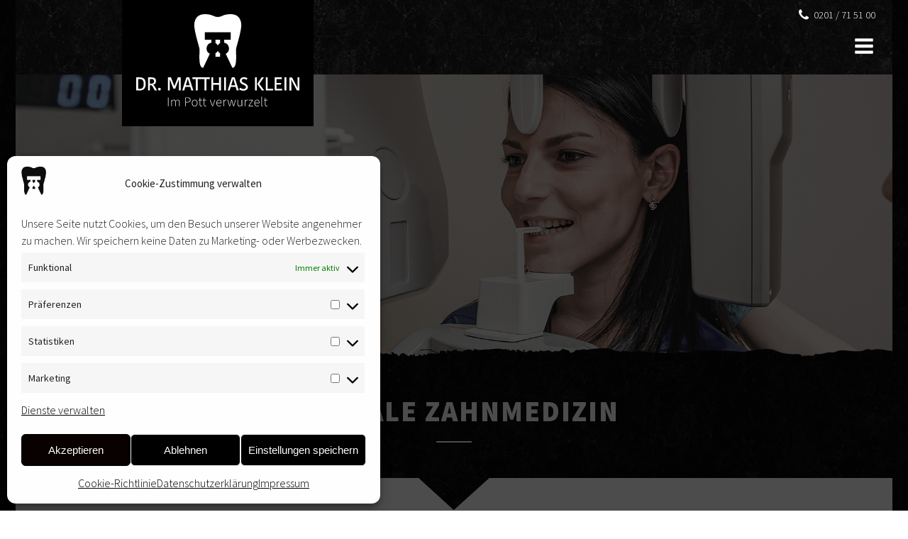

--- FILE ---
content_type: text/html; charset=UTF-8
request_url: https://www.im-pott-verwurzelt.de/digitale-zahnmedizin/
body_size: 26423
content:
<!DOCTYPE html>
<html lang="de" >
<head>
<meta charset="UTF-8">
<meta name="viewport" content="width=device-width, initial-scale=1.0">
<!-- WP_HEAD() START -->
<meta name='robots' content='index, follow, max-image-preview:large, max-snippet:-1, max-video-preview:-1' />

	<!-- This site is optimized with the Yoast SEO plugin v26.6 - https://yoast.com/wordpress/plugins/seo/ -->
	<title>Digitale Zahnmedizin - Zahnarztpraxis Dr. Matthias Klein - Zahnarzt in Essen-Haarzopf</title>
	<link rel="canonical" href="https://www.im-pott-verwurzelt.de/digitale-zahnmedizin/" />
	<meta property="og:locale" content="de_DE" />
	<meta property="og:type" content="article" />
	<meta property="og:title" content="Digitale Zahnmedizin - Zahnarztpraxis Dr. Matthias Klein - Zahnarzt in Essen-Haarzopf" />
	<meta property="og:description" content="Auch in unsere Zahnarztpraxis orientieren wir uns am neusten Stand der Technik und nutzen bereits digitale Methoden, um von den Vorteilen für Sie aber auch für unsere Arbeitsabläufe zu profitieren. Das klingt nach viel Computertechnologie – dabei ergänzt aber die moderne digitale Technologie durch den digitalen Workflow den Ablauf der Behandlungen. So können wir Behandlungen [&hellip;]" />
	<meta property="og:url" content="https://www.im-pott-verwurzelt.de/digitale-zahnmedizin/" />
	<meta property="og:site_name" content="Zahnarztpraxis Dr. Matthias Klein - Zahnarzt in Essen-Haarzopf" />
	<meta property="article:published_time" content="2021-06-07T09:30:21+00:00" />
	<meta property="article:modified_time" content="2021-11-15T10:15:41+00:00" />
	<meta property="og:image" content="https://www.im-pott-verwurzelt.de/wp-content/uploads/2021/05/digitales-roentgen.jpg" />
	<meta property="og:image:width" content="1840" />
	<meta property="og:image:height" content="600" />
	<meta property="og:image:type" content="image/jpeg" />
	<meta name="author" content="Mediworkx" />
	<meta name="twitter:card" content="summary_large_image" />
	<meta name="twitter:label1" content="Verfasst von" />
	<meta name="twitter:data1" content="Mediworkx" />
	<script type="application/ld+json" class="yoast-schema-graph">{"@context":"https://schema.org","@graph":[{"@type":"WebPage","@id":"https://www.im-pott-verwurzelt.de/digitale-zahnmedizin/","url":"https://www.im-pott-verwurzelt.de/digitale-zahnmedizin/","name":"Digitale Zahnmedizin - Zahnarztpraxis Dr. Matthias Klein - Zahnarzt in Essen-Haarzopf","isPartOf":{"@id":"https://www.im-pott-verwurzelt.de/#website"},"primaryImageOfPage":{"@id":"https://www.im-pott-verwurzelt.de/digitale-zahnmedizin/#primaryimage"},"image":{"@id":"https://www.im-pott-verwurzelt.de/digitale-zahnmedizin/#primaryimage"},"thumbnailUrl":"https://www.im-pott-verwurzelt.de/wp-content/uploads/2021/05/digitales-roentgen.jpg","datePublished":"2021-06-07T09:30:21+00:00","dateModified":"2021-11-15T10:15:41+00:00","author":{"@id":"https://www.im-pott-verwurzelt.de/#/schema/person/03811b42307bb34dd47fdee307c04eba"},"breadcrumb":{"@id":"https://www.im-pott-verwurzelt.de/digitale-zahnmedizin/#breadcrumb"},"inLanguage":"de","potentialAction":[{"@type":"ReadAction","target":["https://www.im-pott-verwurzelt.de/digitale-zahnmedizin/"]}]},{"@type":"ImageObject","inLanguage":"de","@id":"https://www.im-pott-verwurzelt.de/digitale-zahnmedizin/#primaryimage","url":"https://www.im-pott-verwurzelt.de/wp-content/uploads/2021/05/digitales-roentgen.jpg","contentUrl":"https://www.im-pott-verwurzelt.de/wp-content/uploads/2021/05/digitales-roentgen.jpg","width":1840,"height":600,"caption":"Digitales Röntgen bei Dr. Matthias Klein - Ihrem Zahnarzt in Essen"},{"@type":"BreadcrumbList","@id":"https://www.im-pott-verwurzelt.de/digitale-zahnmedizin/#breadcrumb","itemListElement":[{"@type":"ListItem","position":1,"name":"Startseite","item":"https://www.im-pott-verwurzelt.de/"},{"@type":"ListItem","position":2,"name":"Aktuelles","item":"https://www.im-pott-verwurzelt.de/aktuelles/"},{"@type":"ListItem","position":3,"name":"Digitale Zahnmedizin"}]},{"@type":"WebSite","@id":"https://www.im-pott-verwurzelt.de/#website","url":"https://www.im-pott-verwurzelt.de/","name":"Zahnarztpraxis Dr. Matthias Klein - Zahnarzt in Essen-Haarzopf","description":"Im Pott verwurzelt","potentialAction":[{"@type":"SearchAction","target":{"@type":"EntryPoint","urlTemplate":"https://www.im-pott-verwurzelt.de/?s={search_term_string}"},"query-input":{"@type":"PropertyValueSpecification","valueRequired":true,"valueName":"search_term_string"}}],"inLanguage":"de"},{"@type":"Person","@id":"https://www.im-pott-verwurzelt.de/#/schema/person/03811b42307bb34dd47fdee307c04eba","name":"Mediworkx","image":{"@type":"ImageObject","inLanguage":"de","@id":"https://www.im-pott-verwurzelt.de/#/schema/person/image/","url":"https://secure.gravatar.com/avatar/8421e0589f4f11b19932eb2323143fed68a5f393f51fd208fc68fc7b79fdee0d?s=96&d=mm&r=g","contentUrl":"https://secure.gravatar.com/avatar/8421e0589f4f11b19932eb2323143fed68a5f393f51fd208fc68fc7b79fdee0d?s=96&d=mm&r=g","caption":"Mediworkx"},"sameAs":["http://www.im-pott-verwurzelt.de"],"url":"https://www.im-pott-verwurzelt.de/author/mediworkx/"}]}</script>
	<!-- / Yoast SEO plugin. -->


<link rel='dns-prefetch' href='//www.im-pott-verwurzelt.de' />
<link rel="alternate" title="oEmbed (JSON)" type="application/json+oembed" href="https://www.im-pott-verwurzelt.de/wp-json/oembed/1.0/embed?url=https%3A%2F%2Fwww.im-pott-verwurzelt.de%2Fdigitale-zahnmedizin%2F" />
<link rel="alternate" title="oEmbed (XML)" type="text/xml+oembed" href="https://www.im-pott-verwurzelt.de/wp-json/oembed/1.0/embed?url=https%3A%2F%2Fwww.im-pott-verwurzelt.de%2Fdigitale-zahnmedizin%2F&#038;format=xml" />
<link id="ma-customfonts" href="//www.im-pott-verwurzelt.de/wp-content/uploads/fonts/ma-customfonts.css?ver=a4adba07" rel="stylesheet" type="text/css"/><style id='wp-img-auto-sizes-contain-inline-css' type='text/css'>
img:is([sizes=auto i],[sizes^="auto," i]){contain-intrinsic-size:3000px 1500px}
/*# sourceURL=wp-img-auto-sizes-contain-inline-css */
</style>
<style id='wp-block-library-inline-css' type='text/css'>
:root{--wp-block-synced-color:#7a00df;--wp-block-synced-color--rgb:122,0,223;--wp-bound-block-color:var(--wp-block-synced-color);--wp-editor-canvas-background:#ddd;--wp-admin-theme-color:#007cba;--wp-admin-theme-color--rgb:0,124,186;--wp-admin-theme-color-darker-10:#006ba1;--wp-admin-theme-color-darker-10--rgb:0,107,160.5;--wp-admin-theme-color-darker-20:#005a87;--wp-admin-theme-color-darker-20--rgb:0,90,135;--wp-admin-border-width-focus:2px}@media (min-resolution:192dpi){:root{--wp-admin-border-width-focus:1.5px}}.wp-element-button{cursor:pointer}:root .has-very-light-gray-background-color{background-color:#eee}:root .has-very-dark-gray-background-color{background-color:#313131}:root .has-very-light-gray-color{color:#eee}:root .has-very-dark-gray-color{color:#313131}:root .has-vivid-green-cyan-to-vivid-cyan-blue-gradient-background{background:linear-gradient(135deg,#00d084,#0693e3)}:root .has-purple-crush-gradient-background{background:linear-gradient(135deg,#34e2e4,#4721fb 50%,#ab1dfe)}:root .has-hazy-dawn-gradient-background{background:linear-gradient(135deg,#faaca8,#dad0ec)}:root .has-subdued-olive-gradient-background{background:linear-gradient(135deg,#fafae1,#67a671)}:root .has-atomic-cream-gradient-background{background:linear-gradient(135deg,#fdd79a,#004a59)}:root .has-nightshade-gradient-background{background:linear-gradient(135deg,#330968,#31cdcf)}:root .has-midnight-gradient-background{background:linear-gradient(135deg,#020381,#2874fc)}:root{--wp--preset--font-size--normal:16px;--wp--preset--font-size--huge:42px}.has-regular-font-size{font-size:1em}.has-larger-font-size{font-size:2.625em}.has-normal-font-size{font-size:var(--wp--preset--font-size--normal)}.has-huge-font-size{font-size:var(--wp--preset--font-size--huge)}.has-text-align-center{text-align:center}.has-text-align-left{text-align:left}.has-text-align-right{text-align:right}.has-fit-text{white-space:nowrap!important}#end-resizable-editor-section{display:none}.aligncenter{clear:both}.items-justified-left{justify-content:flex-start}.items-justified-center{justify-content:center}.items-justified-right{justify-content:flex-end}.items-justified-space-between{justify-content:space-between}.screen-reader-text{border:0;clip-path:inset(50%);height:1px;margin:-1px;overflow:hidden;padding:0;position:absolute;width:1px;word-wrap:normal!important}.screen-reader-text:focus{background-color:#ddd;clip-path:none;color:#444;display:block;font-size:1em;height:auto;left:5px;line-height:normal;padding:15px 23px 14px;text-decoration:none;top:5px;width:auto;z-index:100000}html :where(.has-border-color){border-style:solid}html :where([style*=border-top-color]){border-top-style:solid}html :where([style*=border-right-color]){border-right-style:solid}html :where([style*=border-bottom-color]){border-bottom-style:solid}html :where([style*=border-left-color]){border-left-style:solid}html :where([style*=border-width]){border-style:solid}html :where([style*=border-top-width]){border-top-style:solid}html :where([style*=border-right-width]){border-right-style:solid}html :where([style*=border-bottom-width]){border-bottom-style:solid}html :where([style*=border-left-width]){border-left-style:solid}html :where(img[class*=wp-image-]){height:auto;max-width:100%}:where(figure){margin:0 0 1em}html :where(.is-position-sticky){--wp-admin--admin-bar--position-offset:var(--wp-admin--admin-bar--height,0px)}@media screen and (max-width:600px){html :where(.is-position-sticky){--wp-admin--admin-bar--position-offset:0px}}

/*# sourceURL=wp-block-library-inline-css */
</style><style id='global-styles-inline-css' type='text/css'>
:root{--wp--preset--aspect-ratio--square: 1;--wp--preset--aspect-ratio--4-3: 4/3;--wp--preset--aspect-ratio--3-4: 3/4;--wp--preset--aspect-ratio--3-2: 3/2;--wp--preset--aspect-ratio--2-3: 2/3;--wp--preset--aspect-ratio--16-9: 16/9;--wp--preset--aspect-ratio--9-16: 9/16;--wp--preset--color--black: #000000;--wp--preset--color--cyan-bluish-gray: #abb8c3;--wp--preset--color--white: #ffffff;--wp--preset--color--pale-pink: #f78da7;--wp--preset--color--vivid-red: #cf2e2e;--wp--preset--color--luminous-vivid-orange: #ff6900;--wp--preset--color--luminous-vivid-amber: #fcb900;--wp--preset--color--light-green-cyan: #7bdcb5;--wp--preset--color--vivid-green-cyan: #00d084;--wp--preset--color--pale-cyan-blue: #8ed1fc;--wp--preset--color--vivid-cyan-blue: #0693e3;--wp--preset--color--vivid-purple: #9b51e0;--wp--preset--gradient--vivid-cyan-blue-to-vivid-purple: linear-gradient(135deg,rgb(6,147,227) 0%,rgb(155,81,224) 100%);--wp--preset--gradient--light-green-cyan-to-vivid-green-cyan: linear-gradient(135deg,rgb(122,220,180) 0%,rgb(0,208,130) 100%);--wp--preset--gradient--luminous-vivid-amber-to-luminous-vivid-orange: linear-gradient(135deg,rgb(252,185,0) 0%,rgb(255,105,0) 100%);--wp--preset--gradient--luminous-vivid-orange-to-vivid-red: linear-gradient(135deg,rgb(255,105,0) 0%,rgb(207,46,46) 100%);--wp--preset--gradient--very-light-gray-to-cyan-bluish-gray: linear-gradient(135deg,rgb(238,238,238) 0%,rgb(169,184,195) 100%);--wp--preset--gradient--cool-to-warm-spectrum: linear-gradient(135deg,rgb(74,234,220) 0%,rgb(151,120,209) 20%,rgb(207,42,186) 40%,rgb(238,44,130) 60%,rgb(251,105,98) 80%,rgb(254,248,76) 100%);--wp--preset--gradient--blush-light-purple: linear-gradient(135deg,rgb(255,206,236) 0%,rgb(152,150,240) 100%);--wp--preset--gradient--blush-bordeaux: linear-gradient(135deg,rgb(254,205,165) 0%,rgb(254,45,45) 50%,rgb(107,0,62) 100%);--wp--preset--gradient--luminous-dusk: linear-gradient(135deg,rgb(255,203,112) 0%,rgb(199,81,192) 50%,rgb(65,88,208) 100%);--wp--preset--gradient--pale-ocean: linear-gradient(135deg,rgb(255,245,203) 0%,rgb(182,227,212) 50%,rgb(51,167,181) 100%);--wp--preset--gradient--electric-grass: linear-gradient(135deg,rgb(202,248,128) 0%,rgb(113,206,126) 100%);--wp--preset--gradient--midnight: linear-gradient(135deg,rgb(2,3,129) 0%,rgb(40,116,252) 100%);--wp--preset--font-size--small: 13px;--wp--preset--font-size--medium: 20px;--wp--preset--font-size--large: 36px;--wp--preset--font-size--x-large: 42px;--wp--preset--font-family--9803-kuro: "9803Kuro";--wp--preset--font-family--inconsolata: "Inconsolata";--wp--preset--font-family--sourcesanspro: "SourceSansPro";--wp--preset--spacing--20: 0.44rem;--wp--preset--spacing--30: 0.67rem;--wp--preset--spacing--40: 1rem;--wp--preset--spacing--50: 1.5rem;--wp--preset--spacing--60: 2.25rem;--wp--preset--spacing--70: 3.38rem;--wp--preset--spacing--80: 5.06rem;--wp--preset--shadow--natural: 6px 6px 9px rgba(0, 0, 0, 0.2);--wp--preset--shadow--deep: 12px 12px 50px rgba(0, 0, 0, 0.4);--wp--preset--shadow--sharp: 6px 6px 0px rgba(0, 0, 0, 0.2);--wp--preset--shadow--outlined: 6px 6px 0px -3px rgb(255, 255, 255), 6px 6px rgb(0, 0, 0);--wp--preset--shadow--crisp: 6px 6px 0px rgb(0, 0, 0);}:where(.is-layout-flex){gap: 0.5em;}:where(.is-layout-grid){gap: 0.5em;}body .is-layout-flex{display: flex;}.is-layout-flex{flex-wrap: wrap;align-items: center;}.is-layout-flex > :is(*, div){margin: 0;}body .is-layout-grid{display: grid;}.is-layout-grid > :is(*, div){margin: 0;}:where(.wp-block-columns.is-layout-flex){gap: 2em;}:where(.wp-block-columns.is-layout-grid){gap: 2em;}:where(.wp-block-post-template.is-layout-flex){gap: 1.25em;}:where(.wp-block-post-template.is-layout-grid){gap: 1.25em;}.has-black-color{color: var(--wp--preset--color--black) !important;}.has-cyan-bluish-gray-color{color: var(--wp--preset--color--cyan-bluish-gray) !important;}.has-white-color{color: var(--wp--preset--color--white) !important;}.has-pale-pink-color{color: var(--wp--preset--color--pale-pink) !important;}.has-vivid-red-color{color: var(--wp--preset--color--vivid-red) !important;}.has-luminous-vivid-orange-color{color: var(--wp--preset--color--luminous-vivid-orange) !important;}.has-luminous-vivid-amber-color{color: var(--wp--preset--color--luminous-vivid-amber) !important;}.has-light-green-cyan-color{color: var(--wp--preset--color--light-green-cyan) !important;}.has-vivid-green-cyan-color{color: var(--wp--preset--color--vivid-green-cyan) !important;}.has-pale-cyan-blue-color{color: var(--wp--preset--color--pale-cyan-blue) !important;}.has-vivid-cyan-blue-color{color: var(--wp--preset--color--vivid-cyan-blue) !important;}.has-vivid-purple-color{color: var(--wp--preset--color--vivid-purple) !important;}.has-black-background-color{background-color: var(--wp--preset--color--black) !important;}.has-cyan-bluish-gray-background-color{background-color: var(--wp--preset--color--cyan-bluish-gray) !important;}.has-white-background-color{background-color: var(--wp--preset--color--white) !important;}.has-pale-pink-background-color{background-color: var(--wp--preset--color--pale-pink) !important;}.has-vivid-red-background-color{background-color: var(--wp--preset--color--vivid-red) !important;}.has-luminous-vivid-orange-background-color{background-color: var(--wp--preset--color--luminous-vivid-orange) !important;}.has-luminous-vivid-amber-background-color{background-color: var(--wp--preset--color--luminous-vivid-amber) !important;}.has-light-green-cyan-background-color{background-color: var(--wp--preset--color--light-green-cyan) !important;}.has-vivid-green-cyan-background-color{background-color: var(--wp--preset--color--vivid-green-cyan) !important;}.has-pale-cyan-blue-background-color{background-color: var(--wp--preset--color--pale-cyan-blue) !important;}.has-vivid-cyan-blue-background-color{background-color: var(--wp--preset--color--vivid-cyan-blue) !important;}.has-vivid-purple-background-color{background-color: var(--wp--preset--color--vivid-purple) !important;}.has-black-border-color{border-color: var(--wp--preset--color--black) !important;}.has-cyan-bluish-gray-border-color{border-color: var(--wp--preset--color--cyan-bluish-gray) !important;}.has-white-border-color{border-color: var(--wp--preset--color--white) !important;}.has-pale-pink-border-color{border-color: var(--wp--preset--color--pale-pink) !important;}.has-vivid-red-border-color{border-color: var(--wp--preset--color--vivid-red) !important;}.has-luminous-vivid-orange-border-color{border-color: var(--wp--preset--color--luminous-vivid-orange) !important;}.has-luminous-vivid-amber-border-color{border-color: var(--wp--preset--color--luminous-vivid-amber) !important;}.has-light-green-cyan-border-color{border-color: var(--wp--preset--color--light-green-cyan) !important;}.has-vivid-green-cyan-border-color{border-color: var(--wp--preset--color--vivid-green-cyan) !important;}.has-pale-cyan-blue-border-color{border-color: var(--wp--preset--color--pale-cyan-blue) !important;}.has-vivid-cyan-blue-border-color{border-color: var(--wp--preset--color--vivid-cyan-blue) !important;}.has-vivid-purple-border-color{border-color: var(--wp--preset--color--vivid-purple) !important;}.has-vivid-cyan-blue-to-vivid-purple-gradient-background{background: var(--wp--preset--gradient--vivid-cyan-blue-to-vivid-purple) !important;}.has-light-green-cyan-to-vivid-green-cyan-gradient-background{background: var(--wp--preset--gradient--light-green-cyan-to-vivid-green-cyan) !important;}.has-luminous-vivid-amber-to-luminous-vivid-orange-gradient-background{background: var(--wp--preset--gradient--luminous-vivid-amber-to-luminous-vivid-orange) !important;}.has-luminous-vivid-orange-to-vivid-red-gradient-background{background: var(--wp--preset--gradient--luminous-vivid-orange-to-vivid-red) !important;}.has-very-light-gray-to-cyan-bluish-gray-gradient-background{background: var(--wp--preset--gradient--very-light-gray-to-cyan-bluish-gray) !important;}.has-cool-to-warm-spectrum-gradient-background{background: var(--wp--preset--gradient--cool-to-warm-spectrum) !important;}.has-blush-light-purple-gradient-background{background: var(--wp--preset--gradient--blush-light-purple) !important;}.has-blush-bordeaux-gradient-background{background: var(--wp--preset--gradient--blush-bordeaux) !important;}.has-luminous-dusk-gradient-background{background: var(--wp--preset--gradient--luminous-dusk) !important;}.has-pale-ocean-gradient-background{background: var(--wp--preset--gradient--pale-ocean) !important;}.has-electric-grass-gradient-background{background: var(--wp--preset--gradient--electric-grass) !important;}.has-midnight-gradient-background{background: var(--wp--preset--gradient--midnight) !important;}.has-small-font-size{font-size: var(--wp--preset--font-size--small) !important;}.has-medium-font-size{font-size: var(--wp--preset--font-size--medium) !important;}.has-large-font-size{font-size: var(--wp--preset--font-size--large) !important;}.has-x-large-font-size{font-size: var(--wp--preset--font-size--x-large) !important;}
/*# sourceURL=global-styles-inline-css */
</style>

<style id='classic-theme-styles-inline-css' type='text/css'>
/*! This file is auto-generated */
.wp-block-button__link{color:#fff;background-color:#32373c;border-radius:9999px;box-shadow:none;text-decoration:none;padding:calc(.667em + 2px) calc(1.333em + 2px);font-size:1.125em}.wp-block-file__button{background:#32373c;color:#fff;text-decoration:none}
/*# sourceURL=/wp-includes/css/classic-themes.min.css */
</style>
<link rel='stylesheet' id='contact-form-7-css' href='https://www.im-pott-verwurzelt.de/wp-content/plugins/contact-form-7/includes/css/styles.css?ver=6.1.4' type='text/css' media='all' />
<link rel='stylesheet' id='wpa-css-css' href='https://www.im-pott-verwurzelt.de/wp-content/plugins/honeypot/includes/css/wpa.css?ver=2.3.04' type='text/css' media='all' />
<link rel='stylesheet' id='oxygen-css' href='https://www.im-pott-verwurzelt.de/wp-content/plugins/oxygen/component-framework/oxygen.css?ver=4.9.4' type='text/css' media='all' />
<link rel='stylesheet' id='cmplz-general-css' href='https://www.im-pott-verwurzelt.de/wp-content/plugins/complianz-gdpr/assets/css/cookieblocker.min.css?ver=1765954636' type='text/css' media='all' />
<script type="text/javascript" src="https://www.im-pott-verwurzelt.de/wp-includes/js/jquery/jquery.min.js?ver=3.7.1" id="jquery-core-js"></script>
<link rel="https://api.w.org/" href="https://www.im-pott-verwurzelt.de/wp-json/" /><link rel="alternate" title="JSON" type="application/json" href="https://www.im-pott-verwurzelt.de/wp-json/wp/v2/posts/279" /><link rel="EditURI" type="application/rsd+xml" title="RSD" href="https://www.im-pott-verwurzelt.de/xmlrpc.php?rsd" />
<meta name="generator" content="WordPress 6.9" />
<link rel='shortlink' href='https://www.im-pott-verwurzelt.de/?p=279' />
<!-- Global site tag (gtag.js) - Google Analytics -->
<!--<script type="text/plain" data-service="google-analytics" data-category="statistics" async data-cmplz-src="https://www.googletagmanager.com/gtag/js?id=UA-213353039-1"></script>
<script>
  window.dataLayer = window.dataLayer || [];
  function gtag(){dataLayer.push(arguments);}
  gtag('js', new Date());

  gtag('config', 'UA-213353039-1', { 'anonymize_ip': true });
</script>-->			<style>.cmplz-hidden {
					display: none !important;
				}</style><link rel="icon" href="https://www.im-pott-verwurzelt.de/wp-content/uploads/2021/05/cropped-favicon-klein-32x32.png" sizes="32x32" />
<link rel="icon" href="https://www.im-pott-verwurzelt.de/wp-content/uploads/2021/05/cropped-favicon-klein-192x192.png" sizes="192x192" />
<link rel="apple-touch-icon" href="https://www.im-pott-verwurzelt.de/wp-content/uploads/2021/05/cropped-favicon-klein-180x180.png" />
<meta name="msapplication-TileImage" content="https://www.im-pott-verwurzelt.de/wp-content/uploads/2021/05/cropped-favicon-klein-270x270.png" />
<link rel='stylesheet' id='oxygen-cache-36-css' href='//www.im-pott-verwurzelt.de/wp-content/uploads/oxygen/css/36.css?cache=1739257849&#038;ver=6.9' type='text/css' media='all' />
<link rel='stylesheet' id='oxygen-cache-74-css' href='//www.im-pott-verwurzelt.de/wp-content/uploads/oxygen/css/74.css?cache=1740475964&#038;ver=6.9' type='text/css' media='all' />
<link rel='stylesheet' id='oxygen-universal-styles-css' href='//www.im-pott-verwurzelt.de/wp-content/uploads/oxygen/css/universal.css?cache=1740475964&#038;ver=6.9' type='text/css' media='all' />
<!-- END OF WP_HEAD() -->
<link rel='stylesheet' id='oxygen-aos-css' href='https://www.im-pott-verwurzelt.de/wp-content/plugins/oxygen/component-framework/vendor/aos/aos.css?ver=6.9' type='text/css' media='all' />
</head>
<body data-cmplz=2 class="wp-singular post-template-default single single-post postid-279 single-format-standard wp-theme-oxygen-is-not-a-theme  oxy-overlay-header wp-embed-responsive oxygen-body" >




						<header id="section-1-36" class=" ct-section" ><div class="ct-section-inner-wrap"><div id="code_block-187-36" class="ct-code-block scroll-logo" ><a href="https://www.im-pott-verwurzelt.de" title="Zur Startseite von Dr. Matthias Klein - Zahnarzt in Essen"><svg xmlns="http://www.w3.org/2000/svg" viewBox="0 0 413.54 233.42"><defs><style>.cls-1{fill:#fff;}</style></defs><g id="Ebene_2" data-name="Ebene 2"><g id="Ebene_1-2" data-name="Ebene 1"><path class="cls-1" d="M0,193.14H9.14c10.74,0,14.86-6.91,14.86-17,0-11-4.64-16.15-14.86-16.15H0v33.19Zm4.73-29.07h4c6.53,0,10.32,3.17,10.32,12.55,0,8.56-3,12.4-10.13,12.4H4.73v-25ZM30,160v33.19h4.74V179.79h1.94a4.62,4.62,0,0,1,4.54,2.7l5.87,10.65h5.73l-5.82-10c-1.52-2.65-2.7-3.79-4.12-4.45v-.19c3.93-.52,7.33-3.55,7.33-9.09C50.18,162.7,46,160,39,160Zm4.74,4.12h3.64c4.5,0,7,1.61,7,5.78s-2.41,6-6.77,6H34.71V164.07Zm20.74,25.85a3.41,3.41,0,0,0,6.81,0,3.41,3.41,0,1,0-6.81,0Zm41.2-8h.24l8.56-22h7.43v33.19h-4.63V165.59H108c-1.89,4.59-7.2,18.41-9.09,23H94.33l-9-23H85v27.55H80.51V160h7.57l8.57,22Zm31.91-11.36c.52-1.85,1.8-6.06,2-7.29h.19c.28,1.28,1.56,5.39,2.13,7.43l2.84,9.23H125.67l2.89-9.37ZM127.19,160l-10.51,33.19h4.88l2.84-9.09H137l2.79,9.09h5.06L134.29,160Zm24,33.19H156V164.07h8.66V160H142.49v4.12h8.71v29.07Zm22,0H178V164.07h8.66V160H164.51v4.12h8.71v29.07ZM210.05,160v14.39H195.14V160h-4.73v33.19h4.73V178.46h14.91v14.68h4.79V160Zm12.84,33.19h4.78V160h-4.78v33.19Zm20.84-22.58c.52-1.85,1.8-6.06,2-7.29H246c.29,1.28,1.57,5.39,2.13,7.43l2.84,9.23H240.84l2.89-9.37ZM242.36,160l-10.51,33.19h4.87l2.84-9.09H252.2l2.79,9.09h5.07L249.46,160Zm29.78,29.45a12.81,12.81,0,0,1-8.47-3.36l-2.8,3.93c1.71,1.56,5.3,3.64,10.75,3.64,7.48,0,11.5-4.35,11.5-9.32,0-10.37-15.67-9-15.67-16,0-2.65,2-4.59,5.49-4.59a9.36,9.36,0,0,1,6.39,2.51l2.94-3.64a13.25,13.25,0,0,0-9-3.13c-6.24,0-10.65,4-10.65,9.18,0,10.47,15.62,9.05,15.62,15.91,0,2.7-2.08,4.83-6.1,4.83ZM305.86,160h-4.73v33.19h4.73V160Zm.95,16.48v.19l11.74,16.52h6l-12.4-16.71L323.52,160H318l-11.17,16.48ZM328.45,160v33.19h18.41V189H333.18V160Zm41.28,33.19V189H355.67V178.37h11.74v-4.12H355.67V164.07h13.45V160H350.94v33.19Zm6.12,0h4.78V160h-4.78v33.19Zm17.43-27.36c.61,1.61,3.26,6.86,4,8.28l10.13,19.08h6.16V160H409v17c0,1.56,0,7.95.14,10h-.28c-.52-1.42-3.36-6.82-4.07-8.24l-9.9-18.7h-6.29v33.19h4.59V175.39c0-2.51-.09-8.15-.24-9.61Z"/><path class="cls-1" d="M243.27.17C221.83-1.26,217,7,207.73,7h-1.92C196.5,7,191.7-1.26,170.27.17c-20.65,1.37-24.08,20.92-22.92,31.6,1.36,12.6,5,26,12.8,54.52,1.7,6.18-4.34,47.72,8.47,49.37a5.84,5.84,0,0,0,1.18,0l16.85-35.43a15,15,0,0,1,3.79-28.1V64.44H173.77V46h66V64.44H223.1v7.72a15,15,0,0,1,3.79,28.1l16.85,35.43a5.84,5.84,0,0,0,1.18,0c12.8-1.65,6.77-43.19,8.47-49.37,7.84-28.5,11.44-41.92,12.8-54.52,1.16-10.68-2.27-30.23-22.92-31.6Z"/><path class="cls-1" d="M206.77,79.13a14.23,14.23,0,0,1,5.77-6V64.44H201v8.73a14.23,14.23,0,0,1,5.77,6Zm0,13.91A14.21,14.21,0,0,0,212.54,99v8.74H201V99A14.21,14.21,0,0,0,206.77,93Z"/><polygon class="cls-1" points="80.5 233.01 81.95 233.01 81.95 210.87 80.5 210.87 80.5 233.01 80.5 233.01"/><path class="cls-1" d="M89,233h1.37V220.82c1.82-2,3.43-3.1,4.91-3.1,2.49,0,3.66,1.68,3.66,5.11V233h1.38V220.82c1.78-2,3.36-3.1,4.87-3.1,2.52,0,3.66,1.68,3.66,5.11V233h1.38V222.66c0-4.16-1.61-6.18-4.8-6.18-1.85,0-3.63,1.28-5.48,3.33a4.15,4.15,0,0,0-4.44-3.33c-1.81,0-3.66,1.28-5.1,2.92h-.07l-.17-2.52H89V233Z"/><path class="cls-1" d="M137.86,217c0-4.54-3-6.15-8-6.15h-5.51V233h1.44v-9.57H130c4.94,0,7.87-2.12,7.87-6.42Zm-1.48,0c0,3.66-2.19,5.17-6.79,5.17h-3.8V212.08h3.67c4.63,0,6.92,1.18,6.92,4.94Z"/><path class="cls-1" d="M155.43,225c0-5.37-3.36-8.5-7.23-8.5S141,219.61,141,225s3.36,8.44,7.22,8.44,7.23-3.1,7.23-8.44ZM154,225c0,4.3-2.48,7.19-5.78,7.19s-5.77-2.89-5.77-7.19,2.48-7.26,5.77-7.26,5.78,3,5.78,7.26Z"/><path class="cls-1" d="M164.9,233.42a5.92,5.92,0,0,0,2.66-.74l-.44-1a4.67,4.67,0,0,1-2.05.51c-2.25,0-2.75-1.42-2.75-3.5V218.13H167v-1.25h-4.7v-5.34h-1.18l-.17,5.34-2.55.14v1.11h2.52v10.48c0,2.86.87,4.81,4,4.81Z"/><path class="cls-1" d="M175.32,233.42a5.85,5.85,0,0,0,2.65-.74l-.43-1a4.7,4.7,0,0,1-2,.51c-2.25,0-2.76-1.42-2.76-3.5V218.13h4.71v-1.25h-4.71v-5.34h-1.17l-.17,5.34-2.55.14v1.11h2.52v10.48c0,2.86.87,4.81,4,4.81Z"/><path class="cls-1" d="M192.66,233h1.61l6-16.13h-1.41l-3.66,10.18c-.54,1.55-1.11,3.2-1.65,4.64h-.13c-.54-1.44-1.11-3.09-1.65-4.64l-3.66-10.18h-1.52L192.66,233Z"/><path class="cls-1" d="M216.24,223.94c0-4.77-2.35-7.46-6.15-7.46-3.59,0-7,3.23-7,8.5s3.33,8.44,7.43,8.44a8.34,8.34,0,0,0,5.07-1.58l-.57-.94a7.67,7.67,0,0,1-4.37,1.31c-3.66,0-6.08-3-6.11-7.06h11.66a8.45,8.45,0,0,0,.06-1.21Zm-1.31,0H204.52c.33-3.9,2.82-6.25,5.57-6.25,2.93,0,4.84,2.08,4.84,6.25Z"/><path class="cls-1" d="M221.32,233h1.37V222c1.25-3.06,3-4.17,4.44-4.17a4,4,0,0,1,1.38.21l.37-1.21a3.2,3.2,0,0,0-1.58-.34c-1.92,0-3.5,1.45-4.57,3.43h-.07l-.17-3h-1.17V233Z"/><path class="cls-1" d="M236,233h1.71l2.79-10.08c.54-1.54.91-3.06,1.31-4.67h.13c.44,1.61.78,3.09,1.21,4.6L246,233h1.85l4.67-16.13h-1.41l-2.89,10.55c-.41,1.48-.78,2.83-1.18,4.31h-.13c-.37-1.48-.78-2.83-1.18-4.31l-3-10.55H241l-3,10.55c-.4,1.48-.77,2.83-1.18,4.31h-.13c-.3-1.48-.71-2.83-1.11-4.31l-3-10.55h-1.48L236,233Z"/><path class="cls-1" d="M261.7,233.42c2.22,0,3.9-1.25,5.51-3.13h.07l.14,2.72h1.17V216.88h-1.38v11.93c-1.91,2.32-3.32,3.36-5.27,3.36-2.62,0-3.73-1.64-3.73-5.11V216.88h-1.38v10.35c0,4.17,1.55,6.19,4.87,6.19Z"/><path class="cls-1" d="M275.51,233h1.38V222c1.24-3.06,3-4.17,4.44-4.17a3.91,3.91,0,0,1,1.37.21l.37-1.21a3.18,3.18,0,0,0-1.58-.34c-1.91,0-3.49,1.45-4.57,3.43h-.06l-.17-3h-1.18V233Z"/><polygon class="cls-1" points="284.55 233.01 296.28 233.01 296.28 231.8 286.37 231.8 295.97 217.62 295.97 216.88 285.59 216.88 285.59 218.13 294.16 218.13 284.55 232.27 284.55 233.01 284.55 233.01"/><path class="cls-1" d="M312.41,223.94c0-4.77-2.36-7.46-6.15-7.46-3.6,0-7,3.23-7,8.5s3.33,8.44,7.43,8.44a8.32,8.32,0,0,0,5.07-1.58l-.57-.94a7.67,7.67,0,0,1-4.37,1.31c-3.66,0-6.08-3-6.11-7.06h11.66a7.25,7.25,0,0,0,.07-1.21Zm-1.32,0H300.68c.33-3.9,2.82-6.25,5.58-6.25,2.92,0,4.83,2.08,4.83,6.25Z"/><path class="cls-1" d="M319.36,233.42a2.05,2.05,0,0,0,1-.24l-.23-1.08a1.85,1.85,0,0,1-.54.07c-.47,0-.77-.27-.77-1V208.82h-1.38v22.11c0,1.71.67,2.49,1.88,2.49Z"/><path class="cls-1" d="M330.38,233.42a5.85,5.85,0,0,0,2.65-.74l-.43-1a4.7,4.7,0,0,1-2.05.51c-2.25,0-2.76-1.42-2.76-3.5V218.13h4.71v-1.25h-4.71v-5.34h-1.17l-.17,5.34-2.55.14v1.11h2.52v10.48c0,2.86.87,4.81,4,4.81Z"/></g></g></svg></a></div><a id="div_block-357-36" class="ct-link" href="tel:+49201715100"   ><div id="fancy_icon-359-36" class="ct-fancy-icon" ><svg id="svg-fancy_icon-359-36"><use xlink:href="#FontAwesomeicon-phone"></use></svg></div><div id="text_block-358-36" class="ct-text-block" >0201 / 71 51 00</div></a>
		<div id="-pro-menu-4-36" class="oxy-pro-menu " ><div class="oxy-pro-menu-mobile-open-icon  oxy-pro-menu-off-canvas-trigger oxy-pro-menu-off-canvas-right" data-off-canvas-alignment="right"><svg id="-pro-menu-4-36-open-icon"><use xlink:href="#FontAwesomeicon-bars"></use></svg></div>

                
        <div class="oxy-pro-menu-container  oxy-pro-menu-dropdown-links-visible-on-mobile oxy-pro-menu-dropdown-links-toggle oxy-pro-menu-show-dropdown" data-aos-duration="1000" 

             data-oxy-pro-menu-dropdown-animation="fade"
             data-oxy-pro-menu-dropdown-animation-duration="0.4"
             data-entire-parent-toggles-dropdown="true"

                          data-oxy-pro-menu-off-canvas-animation="slide-left"
             
                          data-oxy-pro-menu-dropdown-animation-duration="0.4"
             
                          data-oxy-pro-menu-dropdown-links-on-mobile="toggle">
             
            <div class="menu-main-menu-container"><ul id="menu-main-menu" class="oxy-pro-menu-list"><li id="menu-item-292" class="menu-item menu-item-type-custom menu-item-object-custom menu-item-has-children menu-item-292"><a>Praxis</a>
<ul class="sub-menu">
	<li id="menu-item-151" class="menu-item menu-item-type-post_type menu-item-object-page menu-item-151"><a href="https://www.im-pott-verwurzelt.de/praxis/philosophie/">Philosophie</a></li>
	<li id="menu-item-526" class="menu-item menu-item-type-post_type menu-item-object-post menu-item-526"><a href="https://www.im-pott-verwurzelt.de/matthias-klein/">Ihr Zahnarzt</a></li>
	<li id="menu-item-373" class="menu-item menu-item-type-post_type menu-item-object-page menu-item-373"><a href="https://www.im-pott-verwurzelt.de/das-team/">Das Team</a></li>
	<li id="menu-item-399" class="menu-item menu-item-type-post_type menu-item-object-page menu-item-399"><a href="https://www.im-pott-verwurzelt.de/praxis/stellenangebote/">Stellenangebote</a></li>
</ul>
</li>
<li id="menu-item-263" class="menu-item menu-item-type-custom menu-item-object-custom menu-item-has-children menu-item-263"><a>Prophylaxe</a>
<ul class="sub-menu">
	<li id="menu-item-226" class="menu-item menu-item-type-post_type menu-item-object-post menu-item-226"><a href="https://www.im-pott-verwurzelt.de/vorsorge/">Vorsorge</a></li>
	<li id="menu-item-218" class="menu-item menu-item-type-post_type menu-item-object-post menu-item-218"><a href="https://www.im-pott-verwurzelt.de/putztechnik/">Putztechnik</a></li>
	<li id="menu-item-216" class="menu-item menu-item-type-post_type menu-item-object-post menu-item-216"><a href="https://www.im-pott-verwurzelt.de/fluoridierung/">Fluoridierung</a></li>
	<li id="menu-item-220" class="menu-item menu-item-type-post_type menu-item-object-post menu-item-220"><a href="https://www.im-pott-verwurzelt.de/zahnversiegelung/">Zahnversiegelung</a></li>
	<li id="menu-item-215" class="menu-item menu-item-type-post_type menu-item-object-post menu-item-215"><a href="https://www.im-pott-verwurzelt.de/airflow/">Airflow</a></li>
	<li id="menu-item-217" class="menu-item menu-item-type-post_type menu-item-object-post menu-item-217"><a href="https://www.im-pott-verwurzelt.de/kariesdiagnostik/">Kariesdiagnostik</a></li>
</ul>
</li>
<li id="menu-item-100" class="menu-item menu-item-type-post_type menu-item-object-page menu-item-100"><a href="https://www.im-pott-verwurzelt.de/leistungen/">Leistungen</a></li>
<li id="menu-item-109" class="kids-menu menu-item menu-item-type-post_type menu-item-object-page menu-item-109"><a href="https://www.im-pott-verwurzelt.de/kids/">Kids</a></li>
<li id="menu-item-265" class="menu-item menu-item-type-custom menu-item-object-custom menu-item-has-children menu-item-265"><a>Service</a>
<ul class="sub-menu">
	<li id="menu-item-252" class="menu-item menu-item-type-post_type menu-item-object-page menu-item-252"><a href="https://www.im-pott-verwurzelt.de/service/beratung/">Beratung</a></li>
	<li id="menu-item-254" class="menu-item menu-item-type-post_type menu-item-object-page menu-item-254"><a href="https://www.im-pott-verwurzelt.de/service/terminvergabe/">Terminvergabe</a></li>
	<li id="menu-item-250" class="menu-item menu-item-type-post_type menu-item-object-page menu-item-250"><a href="https://www.im-pott-verwurzelt.de/service/erste-hilfe/">Erste Hilfe</a></li>
	<li id="menu-item-249" class="menu-item menu-item-type-post_type menu-item-object-page menu-item-249"><a href="https://www.im-pott-verwurzelt.de/service/faq/">FAQ</a></li>
	<li id="menu-item-253" class="menu-item menu-item-type-post_type menu-item-object-page menu-item-253"><a href="https://www.im-pott-verwurzelt.de/service/hausbesuche/">Hausbesuche</a></li>
	<li id="menu-item-251" class="menu-item menu-item-type-post_type menu-item-object-page menu-item-251"><a href="https://www.im-pott-verwurzelt.de/service/notdienst/">Notdienst</a></li>
</ul>
</li>
<li id="menu-item-110" class="menu-item menu-item-type-post_type menu-item-object-page menu-item-110"><a href="https://www.im-pott-verwurzelt.de/kontakt/">Kontakt</a></li>
</ul></div>
            <div class="oxy-pro-menu-mobile-close-icon"><svg id="svg--pro-menu-4-36"><use xlink:href="#FontAwesomeicon-close"></use></svg></div>

        </div>

        </div>

		<script type="text/javascript">
			jQuery('#-pro-menu-4-36 .oxy-pro-menu-show-dropdown .menu-item-has-children > a', 'body').each(function(){
                jQuery(this).append('<div class="oxy-pro-menu-dropdown-icon-click-area"><svg class="oxy-pro-menu-dropdown-icon"><use xlink:href="#FontAwesomeicon-arrow-circle-o-down"></use></svg></div>');
            });
            jQuery('#-pro-menu-4-36 .oxy-pro-menu-show-dropdown .menu-item:not(.menu-item-has-children) > a', 'body').each(function(){
                jQuery(this).append('<div class="oxy-pro-menu-dropdown-icon-click-area"></div>');
            });			</script></div></header><div id="div_block-230-36" class="ct-div-block" ><img  id="image-222-36" alt="" src="https://www.im-pott-verwurzelt.de/wp-content/uploads/2021/05/digitales-roentgen.jpg" class="ct-image"/><div id="code_block-229-36" class="ct-code-block" ><svg version="1.1" id="Ebene_1" xmlns="http://www.w3.org/2000/svg" xmlns:xlink="http://www.w3.org/1999/xlink" x="0px" y="0px"
	 viewBox="0 0 1920 30" style="enable-background:new 0 0 1920 30;" xml:space="preserve"><defs>
  <pattern id="pattern_3" patternUnits="userSpaceOnUse" width="100" height="100">
    <image href="https://www.im-pott-verwurzelt.de/wp-content/uploads/2021/06/background-pattern.png" x="0" y="0" width="500" height="500" />
  </pattern>
</defs>
<g id="Ebene_1_1_">
</g>
<g id="Layer_1">
	<path d="M1920,8.5c-5.3-0.3-10.2-0.6-13-1.5c-9-1.1-17.7-3.6-27.1-1.3c-2.6,0.6-6,2-9.7-0.1c-2-1.2-6.6-0.6-9.1,0.6
		c-9.5,4.3-19.3,3.4-29.4,2.9c-11.6-0.7-23.2-3.5-34.7,1c-3.9,1.5-9,2.2-13.2,1.6c-11.4-0.4-20.9,6.8-32.4,3
		c-5.3,9.2-13.9,0.1-21.1,5.2c-0.7-0.7-1.4-1.4-2-2.2c-1.5,1-2.8,1.8-4.4,2.9c-5.1-5.7-12.4-5.1-19.2-5c-14.1,0.2-27.5-2.4-40-7.4
		C1644-0.3,1623,8,1602.2,8.7c-5.7,4.1-11.8,1.3-17.8,0.9c-19-1.2-38.1-1.1-57.1-3c-10.4,0.5-20.5,2.9-30.9,0.2
		c-5.6,0.9-11.4,1.2-16.6,3c-9.8,3.8-19.4-0.4-29.1,1.7c-20.8,2-42.5,2.9-63.3,0.1c-12.5-3.1-25.1-2.5-37.6-0.1
		c-6.9-0.3-12.8-3.8-20.8-2.1c-6.6,1.4-15-1.2-21.9-3.5c-18.3-5.4-38.3-2.5-56.4,0.5c-8.2-3.8-14.7,2-23.8-0.2
		c-2.5,3.2-5.8,7-13.2,6c-0.2-6.7-8.6-4.5-13-7.5c-1.1-0.8-3.7-1-5.3,1.8c-1.1,1.9-6.9,3.8-8.9,2.9c-4.9-2.2-7.9,0.5-11.6,1.7
		c-12.7-8.5-11.9,1.9-24.5-3.4c-3.4-1.6-3,4.3-7.5,2.2c-2.3-1.1-6.3,0.5-9.8,1c-7.7-8.7-10.9,1.7-19.2,0.2c0.4-1.6,0.8-3.2,0.7-4.9
		c-0.5-0.1-0.9-0.2-1.4-0.3c-1.2,1.7-2.3,3.3-3.5,5c-4-1.9-6.8-5.8-12.2-5.1c-0.1,2-0.1,3.5-0.2,6.2c-4.4-7.3-8.1-6-14.6-3.4
		c-1.2-1.5-2.1-2.7-3.1-3.9c-1,1.1-1.7,2-2.6,3.1c-0.5-1.6-0.8-2.5-1.1-3.3c-6,1.5-11.4,0.9-17-0.9c-9.9,0.5-19.7,2-29.5,2
		c-8.2-0.1-16.7,3.5-24.8-1.3c-1.1,1.9-2.1,3.3-3,4.8c-7.4-6.5-13.3-1.8-19.2-1.5c-4.3,5.5-10.2-0.8-14.8,2.1
		c-0.4-1.5-0.7-2.4-1-3.2c-3.1-0.1-6.2-0.2-9.3-0.3c-0.4,1.2-0.9,2.6-1.2,3.4c-4-0.8-7.6-1.4-11.8-2.2c-0.1,2.6-0.2,4.6-0.2,6.5
		c-0.3,0-0.6,0-0.9,0c-0.5-1.6-1.1-3.1-1.5-4.5c-4-0.4-7.6-0.7-11.7-1.1c-0.3,1.6-0.7,3.2-1,4.7c-8.4,1.9-16.9,1.3-25.8,0.7
		c-1.1,1-2.5,2.4-4.1,4c-2.1-1.2-3.8-2.2-5.4-3c-0.6,1.9-1.1,3.5-1.4,4.5c-3.3-1.2-5.9-2.1-8.4-3c1,4.6-6.1,2.6-9.1,4.1
		c-0.3-1.4-0.7-3.2-1.3-6.1c-2,2.3-3.1,3.5-4.3,4.9c-3.4-5.2-5.6-1-8.4,0.7c-3.8-2.3-7.7-4.6-11.9-7.2c-3.5,1.6-8,2.6-9.2,8.1
		c-2.6-2.4-5.2-6.2-6.7-5.9c-4.7,0.9-5.1-3.3-7.6-4c-1.5,0.8-2.5,1.3-3.5,1.9c0.6,1.1,1.3,2.1,2.3,3.7c-4-0.8-8.2-0.7-10.9-2.3
		c-3.8-2.4-6.2,3.6-10.1,0.2c-1.7-1.5-6.4-0.4-10.1-0.5c-0.1,0.9-0.2,2.3-0.3,3.1c-5.1-0.9-9.9-1.8-14.9-2.8c-0.2,0.9-0.6,2-0.9,3.3
		c-3.3,0.5-6.6,1.1-9.5,1.6c-3.9-4-6.5-8.6-12.7-9.6c-0.8,1-1.6,1.8-1.8,2c-2.7-2.5-5.1-4.9-7.9-7.5c-2.1,2.3-3.2,3.6-4.3,4.7
		c-7.4-1.8-11.9-8.7-19.6-2.3c-3.3,2.9-9.1,0.6-9.6-4.1c-1.9,2-3.4,3.7-5.3,5.7c-3-1.8-6.9-5.3-8.1-4.7c-4.7,2.3-5.8-1.2-7-2.1
		c-12.8,3.1-24.8-0.8-36.5,5.1c-1,0.6-2.7,0.4-4.4,0.5c-0.4-1.8-0.7-3.2-1-4.9c-3-0.5-6.1-1.1-9.9-1.8c1.3,3.4,2.3,5.8,3.3,8.4
		c-5-0.6-8.8-2-8.9-7.1c-1.3,1.2-2.2,2.1-3.1,2.9c-3.8-4-6.9-4.5-12.1-2.3c6.7,1.2-0.3,5-3.7,5.2c-2.1-2.7-1.7-4.6,2.7-5.2
		c-7-2.8-4.4,2.8-10-0.2c-8-3.7-6.4,2.2-11.4,4.3c-4-2.5-4.3,2.6-6.8,1.9c-7.7-6.6-21.1-6.3-24.5,4.6c-3.4-5.5-3.7-5.3-9.9-5.2
		c-4.4,0.1-8.9-0.9-13.3-1.2c-2.7-0.2-6.3-1-8,0.1c-4.5,3-9.9,2.7-14.7,4.1c-8.4,3-16.6-5.2-24.7,0.4c-5.6-9.9-20.6,7.1-30-2.6
		c-2.1,1.1-3.6,2-5.3,3c-0.2-14.8-22.3-5.7-31.3-5.7c-20.5,1.6-41.1,3.9-61.6,4.1c-29.7-2.2-59.8-7.8-89.5-4.6
		c-26.9,2.9-54.8,1.9-81.3,5.4c-8.6,4.4-21.1,1.7-30.7,1.8c-9-0.1-18.3,1-27-0.5c-5.7-1-9.5,0.2-12.6,1.9c-18.2-4.3-36-15.4-53.5-8
		c-5-6.4-13.4-1-19.5-4.3c-1.9,2.2-3.5,4-5.5,6.3c-1.3-2.1-2.1-3.6-3-5.1c-3.1,0.7-7.8-1.8-8.4,3.8C23.3,2,11.7,2.9,0,4.1V30h1920
		V8.5z" fill="url(#pattern_3)"/>
</g>
</svg>
</div></div><div id="div_block-210-74" class="ct-div-block" ><h1 id="headline-2-48" class="ct-headline"><span id="span-206-74" class="ct-span" >Digitale Zahnmedizin</span></h1><div id="div_block-14-48" class="ct-div-block" ></div></div><div id="div_block-7-48" class="ct-div-block last-before-footer" ><img  id="image-8-48" alt="" src="https://www.im-pott-verwurzelt.de/wp-content/uploads/2021/05/down-divider.png" class="ct-image"/><div id="div_block-254-74" class="ct-div-block" ><div id="text_block-255-74" class="ct-text-block" ><span id="span-256-74" class="ct-span oxy-stock-content-styles" ><p>Auch in unsere Zahnarztpraxis orientieren wir uns am neusten Stand der Technik und nutzen bereits digitale Methoden, um von den Vorteilen für Sie aber auch für unsere Arbeitsabläufe zu profitieren. Das klingt nach viel Computertechnologie – dabei ergänzt aber die moderne digitale Technologie durch den digitalen Workflow den Ablauf der Behandlungen. So können wir Behandlungen noch schneller, präziser und schonender durchführen.</p>
<p>Füllen Sie doch gerne, vor Ihrem ersten Besuch oder in unserer Praxis, den Anamnesebogen digital mit wenigen Klicks aus oder profitieren Sie vom <a href="https://www.im-pott-verwurzelt.de/digitales-roentgen/"><strong>digitalen Röntgen »</strong></a> mit weniger Strahlendosis.</p>
</span><br></div></div></div><div id="div_block-198-36" class="ct-div-block" ><footer id="div_block-33-36" class="ct-div-block" ><div id="div_block-61-36" class="ct-div-block" ><h3 id="headline-62-36" class="ct-headline footer-h3">Kontakt</h3><div id="div_block-64-36" class="ct-div-block" ></div><div id="text_block-65-36" class="ct-text-block" >Zahnarztpraxis Dr. Matthias Klein<br>Auf'm Keller 61 | 45149 Essen</div><a id="text_block-69-36" class="ct-link-text" href="tel:+49201715100"   ><span id="span-71-36" class="ct-span fon" >Fon</span> 0201 / 71 51 00</a><div id="text_block-176-36" class="ct-text-block" ><span id="span-226-36" class="ct-span fon" >Fax</span>&nbsp;0201 / 71 81 82</div><a id="text_block-86-36" class="ct-link-text" href="mailto:praxis@im-pott-verwurzelt.de" target="_blank"  >praxis@im-pott-verwurzelt.de</a></div><div id="div_block-99-36" class="ct-div-block" ><h3 id="headline-100-36" class="ct-headline footer-h3">Praxiszeiten</h3><div id="div_block-101-36" class="ct-div-block" ></div><div id="text_block-102-36" class="ct-text-block" ><span id="span-111-36" class="ct-span footer-tag" >Montag</span> 08:00 - 12:30 und 14:30 - 18:00 Uhr</div><div id="text_block-113-36" class="ct-text-block" ><span id="span-114-36" class="ct-span footer-tag" >Dienstag</span> 08:00 - 12:30 und 14:30 - 18:00 Uhr</div><div id="text_block-115-36" class="ct-text-block" ><span id="span-116-36" class="ct-span footer-tag" >Mittwoch</span> 08:00 - 14:00 Uhr</div><div id="text_block-117-36" class="ct-text-block" ><span id="span-118-36" class="ct-span footer-tag" >Donnerstag</span> 08:00 - 12:30 und 14:30 - 18:00 Uhr</div><div id="text_block-119-36" class="ct-text-block" ><span id="span-120-36" class="ct-span footer-tag" >Freitag</span> 08:00 - 14:00 Uhr</div><div id="text_block-195-36" class="ct-text-block" >Termine nach Vereinbarung</div></div><div id="div_block-90-36" class="ct-div-block" ><h3 id="headline-91-36" class="ct-headline footer-h3">Bewerten Sie uns</h3><div id="div_block-92-36" class="ct-div-block" ></div><a id="text_block-93-36" class="ct-link-text" href="https://g.page/im-pott-verwurzelt?share" target="_blank"  >... bei Google »</a><a id="text_block-130-36" class="ct-link-text" href="https://www.jameda.de/essen/zahnaerzte/oralchirurgen/dr-m-sc-matthias-klein/uebersicht/81633997_1/" target="_blank"  >... bei Jameda »</a><h3 id="headline-132-36" class="ct-headline footer-h3">Routenplaner</h3><div id="div_block-133-36" class="ct-div-block" ></div><div id="code_block-136-36" class="ct-code-block" ><form name="search_route" class="route_city" method="get" action="https://maps.google.de/" target="_blank">
  <input name="saddr" type="text" id="saddr" placeholder="Ihre Adresse">
  <input name="daddr" type="hidden" id="daddr" value="Auf'm Keller 61, 45149 Essen">
  <input type="submit" name="Submit" value="»" class="saddr-submit"/>
</form></div></div><div id="div_block-264-36" class="ct-div-block" ><h3 id="headline-265-36" class="ct-headline footer-h3">Unsere Partnerlabore</h3><div id="div_block-266-36" class="ct-div-block" ></div><div id="div_block-300-36" class="ct-div-block" ><div id="div_block-278-36" class="ct-div-block" ><a id="link-280-36" class="ct-link" href="https://www.deinzahntechniker.de"   ><img  id="image-281-36" alt="Zellmer Zahntechnik GmbH" src="https://www.im-pott-verwurzelt.de/wp-content/uploads/2021/10/logo-zellmer.png" class="ct-image"/></a><div id="text_block-277-36" class="ct-text-block" >Zellmer Zahntechnik GmbH<br>Sabinastr. 27 |&nbsp;45136 Essen<br><a id="span-292-36" class="ct-link-text" href="https://www.deinzahntechniker.de" target="_blank"  >www.deinzahntechniker.de</a><br></div></div><div id="div_block-283-36" class="ct-div-block" ><a id="link-284-36" class="ct-link" href="https://kappert.de"   ><img  id="image-285-36" alt="Peter Kappert Dentallabor" src="https://www.im-pott-verwurzelt.de/wp-content/uploads/2021/10/logo-kappert.png" class="ct-image"/></a><div id="text_block-286-36" class="ct-text-block" >Peter Kappert Dental Labor GmbH<br>Frankenstr. 40-60 |&nbsp;45134 Essen<br><a id="span-296-36" class="ct-link-text" href="https://kappert.de" target="_blank"  >www.kappert.de</a><br></div></div></div></div></footer><div id="div_block-139-36" class="ct-div-block" ><div id="code_block-170-36" class="ct-code-block" >&copy; 2026 Zahnarzt Dr. Matthias Klein</div><div id="div_block-175-36" class="ct-div-block" ><a id="text_block-171-36" class="ct-link-text" href="https://www.im-pott-verwurzelt.de/impressum/"   >Impressum</a><div id="text_block-179-36" class="ct-text-block" >|</div><a id="link_text-174-36" class="ct-link-text" href="https://www.im-pott-verwurzelt.de/datenschutzerklaerung/"   >Datenschutz</a></div></div><div id="code_block-203-36" class="ct-code-block" ><svg id="Ebene_2" data-name="Ebene 2" xmlns="http://www.w3.org/2000/svg" viewBox="0 0 314.56 381.73"><defs><style>.cls-2{opacity:0.12;}.cls-2{fill:#fff;}</style></defs><g id="Gruppe_174" data-name="Gruppe 174" class="cls-1"><g id="Gruppe_173" data-name="Gruppe 173"><g id="Gruppe_172" data-name="Gruppe 172"><path id="Pfad_114" data-name="Pfad 114" class="cls-2" d="M226.74,78.61h70.92V0H16.9V78.61H87.82v32.86A63.81,63.81,0,0,0,71.68,231L0,381.73H314.56L242.88,231a63.81,63.81,0,0,0-16.14-119.53Zm-44.92,37.16a60.35,60.35,0,0,0-24.54,25.35,60.31,60.31,0,0,0-24.55-25.35V78.61h49.1Zm0,147h-49.1V225.61a60.25,60.25,0,0,0,24.55-25.35,60.25,60.25,0,0,0,24.55,25.35Z"/></g></g></g></svg></div></div>	<!-- WP_FOOTER -->
<script type="speculationrules">
{"prefetch":[{"source":"document","where":{"and":[{"href_matches":"/*"},{"not":{"href_matches":["/wp-*.php","/wp-admin/*","/wp-content/uploads/*","/wp-content/*","/wp-content/plugins/*","/wp-content/themes/twentytwenty/*","/wp-content/themes/oxygen-is-not-a-theme/*","/*\\?(.+)"]}},{"not":{"selector_matches":"a[rel~=\"nofollow\"]"}},{"not":{"selector_matches":".no-prefetch, .no-prefetch a"}}]},"eagerness":"conservative"}]}
</script>
        <script>
            // Do not change this comment line otherwise Speed Optimizer won't be able to detect this script

            (function () {
                const calculateParentDistance = (child, parent) => {
                    let count = 0;
                    let currentElement = child;

                    // Traverse up the DOM tree until we reach parent or the top of the DOM
                    while (currentElement && currentElement !== parent) {
                        currentElement = currentElement.parentNode;
                        count++;
                    }

                    // If parent was not found in the hierarchy, return -1
                    if (!currentElement) {
                        return -1; // Indicates parent is not an ancestor of element
                    }

                    return count; // Number of layers between element and parent
                }
                const isMatchingClass = (linkRule, href, classes, ids) => {
                    return classes.includes(linkRule.value)
                }
                const isMatchingId = (linkRule, href, classes, ids) => {
                    return ids.includes(linkRule.value)
                }
                const isMatchingDomain = (linkRule, href, classes, ids) => {
                    if(!URL.canParse(href)) {
                        return false
                    }

                    const url = new URL(href)
                    const host = url.host
                    const hostsToMatch = [host]

                    if(host.startsWith('www.')) {
                        hostsToMatch.push(host.substring(4))
                    } else {
                        hostsToMatch.push('www.' + host)
                    }

                    return hostsToMatch.includes(linkRule.value)
                }
                const isMatchingExtension = (linkRule, href, classes, ids) => {
                    if(!URL.canParse(href)) {
                        return false
                    }

                    const url = new URL(href)

                    return url.pathname.endsWith('.' + linkRule.value)
                }
                const isMatchingSubdirectory = (linkRule, href, classes, ids) => {
                    if(!URL.canParse(href)) {
                        return false
                    }

                    const url = new URL(href)

                    return url.pathname.startsWith('/' + linkRule.value + '/')
                }
                const isMatchingProtocol = (linkRule, href, classes, ids) => {
                    if(!URL.canParse(href)) {
                        return false
                    }

                    const url = new URL(href)

                    return url.protocol === linkRule.value + ':'
                }
                const isMatchingExternal = (linkRule, href, classes, ids) => {
                    if(!URL.canParse(href) || !URL.canParse(document.location.href)) {
                        return false
                    }

                    const matchingProtocols = ['http:', 'https:']
                    const siteUrl = new URL(document.location.href)
                    const linkUrl = new URL(href)

                    // Links to subdomains will appear to be external matches according to JavaScript,
                    // but the PHP rules will filter those events out.
                    return matchingProtocols.includes(linkUrl.protocol) && siteUrl.host !== linkUrl.host
                }
                const isMatch = (linkRule, href, classes, ids) => {
                    switch (linkRule.type) {
                        case 'class':
                            return isMatchingClass(linkRule, href, classes, ids)
                        case 'id':
                            return isMatchingId(linkRule, href, classes, ids)
                        case 'domain':
                            return isMatchingDomain(linkRule, href, classes, ids)
                        case 'extension':
                            return isMatchingExtension(linkRule, href, classes, ids)
                        case 'subdirectory':
                            return isMatchingSubdirectory(linkRule, href, classes, ids)
                        case 'protocol':
                            return isMatchingProtocol(linkRule, href, classes, ids)
                        case 'external':
                            return isMatchingExternal(linkRule, href, classes, ids)
                        default:
                            return false;
                    }
                }
                const track = (element) => {
                    const href = element.href ?? null
                    const classes = Array.from(element.classList)
                    const ids = [element.id]
                    const linkRules = [{"type":"extension","value":"pdf"},{"type":"extension","value":"zip"},{"type":"protocol","value":"mailto"},{"type":"protocol","value":"tel"}]
                    if(linkRules.length === 0) {
                        return
                    }

                    // For link rules that target an id, we need to allow that id to appear
                    // in any ancestor up to the 7th ancestor. This loop looks for those matches
                    // and counts them.
                    linkRules.forEach((linkRule) => {
                        if(linkRule.type !== 'id') {
                            return;
                        }

                        const matchingAncestor = element.closest('#' + linkRule.value)

                        if(!matchingAncestor || matchingAncestor.matches('html, body')) {
                            return;
                        }

                        const depth = calculateParentDistance(element, matchingAncestor)

                        if(depth < 7) {
                            ids.push(linkRule.value)
                        }
                    });

                    // For link rules that target a class, we need to allow that class to appear
                    // in any ancestor up to the 7th ancestor. This loop looks for those matches
                    // and counts them.
                    linkRules.forEach((linkRule) => {
                        if(linkRule.type !== 'class') {
                            return;
                        }

                        const matchingAncestor = element.closest('.' + linkRule.value)

                        if(!matchingAncestor || matchingAncestor.matches('html, body')) {
                            return;
                        }

                        const depth = calculateParentDistance(element, matchingAncestor)

                        if(depth < 7) {
                            classes.push(linkRule.value)
                        }
                    });

                    const hasMatch = linkRules.some((linkRule) => {
                        return isMatch(linkRule, href, classes, ids)
                    })

                    if(!hasMatch) {
                        return
                    }

                    const url = "https://www.im-pott-verwurzelt.de/wp-content/plugins/independent-analytics/iawp-click-endpoint.php";
                    const body = {
                        href: href,
                        classes: classes.join(' '),
                        ids: ids.join(' '),
                        ...{"payload":{"resource":"singular","singular_id":279,"page":1},"signature":"d52cde721ddd2397bee693c335298e51"}                    };

                    if (navigator.sendBeacon) {
                        let blob = new Blob([JSON.stringify(body)], {
                            type: "application/json"
                        });
                        navigator.sendBeacon(url, blob);
                    } else {
                        const xhr = new XMLHttpRequest();
                        xhr.open("POST", url, true);
                        xhr.setRequestHeader("Content-Type", "application/json;charset=UTF-8");
                        xhr.send(JSON.stringify(body))
                    }
                }
                document.addEventListener('mousedown', function (event) {
                                        if (navigator.webdriver || /bot|crawler|spider|crawling|semrushbot|chrome-lighthouse/i.test(navigator.userAgent)) {
                        return;
                    }
                    
                    const element = event.target.closest('a')

                    if(!element) {
                        return
                    }

                    const isPro = false
                    if(!isPro) {
                        return
                    }

                    // Don't track left clicks with this event. The click event is used for that.
                    if(event.button === 0) {
                        return
                    }

                    track(element)
                })
                document.addEventListener('click', function (event) {
                                        if (navigator.webdriver || /bot|crawler|spider|crawling|semrushbot|chrome-lighthouse/i.test(navigator.userAgent)) {
                        return;
                    }
                    
                    const element = event.target.closest('a, button, input[type="submit"], input[type="button"]')

                    if(!element) {
                        return
                    }

                    const isPro = false
                    if(!isPro) {
                        return
                    }

                    track(element)
                })
                document.addEventListener('play', function (event) {
                                        if (navigator.webdriver || /bot|crawler|spider|crawling|semrushbot|chrome-lighthouse/i.test(navigator.userAgent)) {
                        return;
                    }
                    
                    const element = event.target.closest('audio, video')

                    if(!element) {
                        return
                    }

                    const isPro = false
                    if(!isPro) {
                        return
                    }

                    track(element)
                }, true)
                document.addEventListener("DOMContentLoaded", function (e) {
                    if (document.hasOwnProperty("visibilityState") && document.visibilityState === "prerender") {
                        return;
                    }

                                            if (navigator.webdriver || /bot|crawler|spider|crawling|semrushbot|chrome-lighthouse/i.test(navigator.userAgent)) {
                            return;
                        }
                    
                    let referrer_url = null;

                    if (typeof document.referrer === 'string' && document.referrer.length > 0) {
                        referrer_url = document.referrer;
                    }

                    const params = location.search.slice(1).split('&').reduce((acc, s) => {
                        const [k, v] = s.split('=');
                        return Object.assign(acc, {[k]: v});
                    }, {});

                    const url = "https://www.im-pott-verwurzelt.de/wp-json/iawp/search";
                    const body = {
                        referrer_url,
                        utm_source: params.utm_source,
                        utm_medium: params.utm_medium,
                        utm_campaign: params.utm_campaign,
                        utm_term: params.utm_term,
                        utm_content: params.utm_content,
                        gclid: params.gclid,
                        ...{"payload":{"resource":"singular","singular_id":279,"page":1},"signature":"d52cde721ddd2397bee693c335298e51"}                    };

                    if (navigator.sendBeacon) {
                        let blob = new Blob([JSON.stringify(body)], {
                            type: "application/json"
                        });
                        navigator.sendBeacon(url, blob);
                    } else {
                        const xhr = new XMLHttpRequest();
                        xhr.open("POST", url, true);
                        xhr.setRequestHeader("Content-Type", "application/json;charset=UTF-8");
                        xhr.send(JSON.stringify(body))
                    }
                });
            })();
        </script>
        <script>jQuery(document).on('click','a[href*="#"]',function(t){if(jQuery(t.target).closest('.wc-tabs').length>0){return}if(jQuery(this).is('[href="#"]')||jQuery(this).is('[href="#0"]')||jQuery(this).is('[href*="replytocom"]')){return};if(location.pathname.replace(/^\//,"")==this.pathname.replace(/^\//,"")&&location.hostname==this.hostname){var e=jQuery(this.hash);(e=e.length?e:jQuery("[name="+this.hash.slice(1)+"]")).length&&(t.preventDefault(),jQuery("html, body").animate({scrollTop:e.offset().top-0},1000))}});</script><script type="text/javascript" id="ct_custom_js_100001">jQuery(window).on('scroll', function() {
	var scrollPosition = jQuery(this).scrollTop();
	if (scrollPosition >= 150) {
		/* IF SCROLLED MORE THAN 150PX SLIDE LOGO IN & ADD BG TO MENU BAR AND SUBMENU*/

		jQuery('#section-1-36').addClass('addbackground');
		jQuery('.scroll-logo').addClass('scrollIn');
		jQuery('.scroll-logo').removeClass('scrollOut');
	}
	else {
		jQuery('#section-1-36').removeClass('addbackground');
		jQuery('.scroll-logo').addClass('scrollOut');
		jQuery('.scroll-logo').removeClass('scrollIn');
	}
});

/* IF VIEWPORT > 600px FADE IN FIXED FOOTER*/
if (jQuery(window).width() > 600) {
    
      jQuery(window).on('scroll', function() {
        var scrollPosition = jQuery(this).scrollTop();
        if(jQuery(window).scrollTop() + jQuery(window).height() > jQuery(document).height() - 270){
            jQuery('#div_block-198-36').addClass('switchOpacity');     
          	jQuery('#code_block-203-36').addClass('switchOpacity');
          
        }
        else {
          	jQuery('#div_block-198-36').removeClass('switchOpacity');  
          	jQuery('#code_block-203-36').removeClass('switchOpacity');  
        }
      });

} else {
/* IF SCROLLED MORE THAN 150PX SLIDE LOGO IN & ADD BG TO MENU BAR AND SUBMENU*/
      jQuery(window).on('scroll', function() {
        var scrollPosition = jQuery(this).scrollTop();
        if (scrollPosition >= 100) {
          	jQuery('#section-1-36').addClass('addbackground');
        }
        else {
            jQuery('#section-1-36').removeClass('addbackground');
        }
      });
}

/* HIDE MENU CLICKING MENU ITEM ON MOBILE NAV*/
jQuery(".menu-item").not(".menu-item-has-children").click(function(){
	jQuery(".oxy-pro-menu").removeClass("oxy-pro-menu-off-canvas");
  	jQuery(".oxy-pro-menu-container").removeClass("aos-animate");
	jQuery(".oxy-pro-menu-container").removeClass("oxy-pro-menu-off-canvas-container");   
});</script>
<style>.ct-FontAwesomeicon-close{width:0.78571428571429em}</style>
<style>.ct-FontAwesomeicon-arrow-circle-o-down{width:0.85714285714286em}</style>
<style>.ct-FontAwesomeicon-phone{width:0.78571428571429em}</style>
<style>.ct-FontAwesomeicon-bars{width:0.85714285714286em}</style>
<?xml version="1.0"?><svg xmlns="http://www.w3.org/2000/svg" xmlns:xlink="http://www.w3.org/1999/xlink" aria-hidden="true" style="position: absolute; width: 0; height: 0; overflow: hidden;" version="1.1"><defs><symbol id="FontAwesomeicon-close" viewBox="0 0 22 28"><title>close</title><path d="M20.281 20.656c0 0.391-0.156 0.781-0.438 1.062l-2.125 2.125c-0.281 0.281-0.672 0.438-1.062 0.438s-0.781-0.156-1.062-0.438l-4.594-4.594-4.594 4.594c-0.281 0.281-0.672 0.438-1.062 0.438s-0.781-0.156-1.062-0.438l-2.125-2.125c-0.281-0.281-0.438-0.672-0.438-1.062s0.156-0.781 0.438-1.062l4.594-4.594-4.594-4.594c-0.281-0.281-0.438-0.672-0.438-1.062s0.156-0.781 0.438-1.062l2.125-2.125c0.281-0.281 0.672-0.438 1.062-0.438s0.781 0.156 1.062 0.438l4.594 4.594 4.594-4.594c0.281-0.281 0.672-0.438 1.062-0.438s0.781 0.156 1.062 0.438l2.125 2.125c0.281 0.281 0.438 0.672 0.438 1.062s-0.156 0.781-0.438 1.062l-4.594 4.594 4.594 4.594c0.281 0.281 0.438 0.672 0.438 1.062z"/></symbol><symbol id="FontAwesomeicon-arrow-circle-o-down" viewBox="0 0 24 28"><title>arrow-circle-o-down</title><path d="M17.5 14.5c0 0.141-0.063 0.266-0.156 0.375l-4.984 4.984c-0.109 0.094-0.234 0.141-0.359 0.141s-0.25-0.047-0.359-0.141l-5-5c-0.141-0.156-0.187-0.359-0.109-0.547s0.266-0.313 0.469-0.313h3v-5.5c0-0.281 0.219-0.5 0.5-0.5h3c0.281 0 0.5 0.219 0.5 0.5v5.5h3c0.281 0 0.5 0.219 0.5 0.5zM12 5.5c-4.688 0-8.5 3.813-8.5 8.5s3.813 8.5 8.5 8.5 8.5-3.813 8.5-8.5-3.813-8.5-8.5-8.5zM24 14c0 6.625-5.375 12-12 12s-12-5.375-12-12 5.375-12 12-12v0c6.625 0 12 5.375 12 12z"/></symbol><symbol id="FontAwesomeicon-phone" viewBox="0 0 22 28"><title>phone</title><path d="M22 19.375c0 0.562-0.25 1.656-0.484 2.172-0.328 0.766-1.203 1.266-1.906 1.656-0.922 0.5-1.859 0.797-2.906 0.797-1.453 0-2.766-0.594-4.094-1.078-0.953-0.344-1.875-0.766-2.734-1.297-2.656-1.641-5.859-4.844-7.5-7.5-0.531-0.859-0.953-1.781-1.297-2.734-0.484-1.328-1.078-2.641-1.078-4.094 0-1.047 0.297-1.984 0.797-2.906 0.391-0.703 0.891-1.578 1.656-1.906 0.516-0.234 1.609-0.484 2.172-0.484 0.109 0 0.219 0 0.328 0.047 0.328 0.109 0.672 0.875 0.828 1.188 0.5 0.891 0.984 1.797 1.5 2.672 0.25 0.406 0.719 0.906 0.719 1.391 0 0.953-2.828 2.344-2.828 3.187 0 0.422 0.391 0.969 0.609 1.344 1.578 2.844 3.547 4.813 6.391 6.391 0.375 0.219 0.922 0.609 1.344 0.609 0.844 0 2.234-2.828 3.187-2.828 0.484 0 0.984 0.469 1.391 0.719 0.875 0.516 1.781 1 2.672 1.5 0.313 0.156 1.078 0.5 1.188 0.828 0.047 0.109 0.047 0.219 0.047 0.328z"/></symbol><symbol id="FontAwesomeicon-bars" viewBox="0 0 24 28"><title>bars</title><path d="M24 21v2c0 0.547-0.453 1-1 1h-22c-0.547 0-1-0.453-1-1v-2c0-0.547 0.453-1 1-1h22c0.547 0 1 0.453 1 1zM24 13v2c0 0.547-0.453 1-1 1h-22c-0.547 0-1-0.453-1-1v-2c0-0.547 0.453-1 1-1h22c0.547 0 1 0.453 1 1zM24 5v2c0 0.547-0.453 1-1 1h-22c-0.547 0-1-0.453-1-1v-2c0-0.547 0.453-1 1-1h22c0.547 0 1 0.453 1 1z"/></symbol></defs></svg><span id="ma-customfonts-info" data-nosnippet style="display:none">Code Snippet ma-customfonts 3.4.2</span>
<!-- Consent Management powered by Complianz | GDPR/CCPA Cookie Consent https://wordpress.org/plugins/complianz-gdpr -->
<div id="cmplz-cookiebanner-container"><div class="cmplz-cookiebanner cmplz-hidden banner-1 bottom-left-view-preferences optin cmplz-bottom-left cmplz-categories-type-save-preferences" aria-modal="true" data-nosnippet="true" role="dialog" aria-live="polite" aria-labelledby="cmplz-header-1-optin" aria-describedby="cmplz-message-1-optin">
	<div class="cmplz-header">
		<div class="cmplz-logo"><img width="59" height="67" src="https://www.im-pott-verwurzelt.de/wp-content/uploads/2022/04/Dr_Matthias_Klein_Logo_schwarz.png" class="attachment-cmplz_banner_image size-cmplz_banner_image" alt="Zahnarztpraxis Dr. Matthias Klein - Zahnarzt in Essen-Haarzopf" decoding="async" loading="lazy" /></div>
		<div class="cmplz-title" id="cmplz-header-1-optin">Cookie-Zustimmung verwalten</div>
		<div class="cmplz-close" tabindex="0" role="button" aria-label="Dialog schließen">
			<svg aria-hidden="true" focusable="false" data-prefix="fas" data-icon="times" class="svg-inline--fa fa-times fa-w-11" role="img" xmlns="http://www.w3.org/2000/svg" viewBox="0 0 352 512"><path fill="currentColor" d="M242.72 256l100.07-100.07c12.28-12.28 12.28-32.19 0-44.48l-22.24-22.24c-12.28-12.28-32.19-12.28-44.48 0L176 189.28 75.93 89.21c-12.28-12.28-32.19-12.28-44.48 0L9.21 111.45c-12.28 12.28-12.28 32.19 0 44.48L109.28 256 9.21 356.07c-12.28 12.28-12.28 32.19 0 44.48l22.24 22.24c12.28 12.28 32.2 12.28 44.48 0L176 322.72l100.07 100.07c12.28 12.28 32.2 12.28 44.48 0l22.24-22.24c12.28-12.28 12.28-32.19 0-44.48L242.72 256z"></path></svg>
		</div>
	</div>

	<div class="cmplz-divider cmplz-divider-header"></div>
	<div class="cmplz-body">
		<div class="cmplz-message" id="cmplz-message-1-optin">Unsere Seite nutzt Cookies, um den Besuch unserer Website angenehmer zu machen. Wir speichern keine Daten zu Marketing- oder Werbezwecken.</div>
		<!-- categories start -->
		<div class="cmplz-categories">
			<details class="cmplz-category cmplz-functional" >
				<summary>
						<span class="cmplz-category-header">
							<span class="cmplz-category-title">Funktional</span>
							<span class='cmplz-always-active'>
								<span class="cmplz-banner-checkbox">
									<input type="checkbox"
										   id="cmplz-functional-optin"
										   data-category="cmplz_functional"
										   class="cmplz-consent-checkbox cmplz-functional"
										   size="40"
										   value="1"/>
									<label class="cmplz-label" for="cmplz-functional-optin"><span class="screen-reader-text">Funktional</span></label>
								</span>
								Immer aktiv							</span>
							<span class="cmplz-icon cmplz-open">
								<svg xmlns="http://www.w3.org/2000/svg" viewBox="0 0 448 512"  height="18" ><path d="M224 416c-8.188 0-16.38-3.125-22.62-9.375l-192-192c-12.5-12.5-12.5-32.75 0-45.25s32.75-12.5 45.25 0L224 338.8l169.4-169.4c12.5-12.5 32.75-12.5 45.25 0s12.5 32.75 0 45.25l-192 192C240.4 412.9 232.2 416 224 416z"/></svg>
							</span>
						</span>
				</summary>
				<div class="cmplz-description">
					<span class="cmplz-description-functional">Die technische Speicherung oder der Zugang ist unbedingt erforderlich für den rechtmäßigen Zweck, die Nutzung eines bestimmten Dienstes zu ermöglichen, der vom Teilnehmer oder Nutzer ausdrücklich gewünscht wird, oder für den alleinigen Zweck, die Übertragung einer Nachricht über ein elektronisches Kommunikationsnetz durchzuführen.</span>
				</div>
			</details>

			<details class="cmplz-category cmplz-preferences" >
				<summary>
						<span class="cmplz-category-header">
							<span class="cmplz-category-title">Präferenzen</span>
							<span class="cmplz-banner-checkbox">
								<input type="checkbox"
									   id="cmplz-preferences-optin"
									   data-category="cmplz_preferences"
									   class="cmplz-consent-checkbox cmplz-preferences"
									   size="40"
									   value="1"/>
								<label class="cmplz-label" for="cmplz-preferences-optin"><span class="screen-reader-text">Präferenzen</span></label>
							</span>
							<span class="cmplz-icon cmplz-open">
								<svg xmlns="http://www.w3.org/2000/svg" viewBox="0 0 448 512"  height="18" ><path d="M224 416c-8.188 0-16.38-3.125-22.62-9.375l-192-192c-12.5-12.5-12.5-32.75 0-45.25s32.75-12.5 45.25 0L224 338.8l169.4-169.4c12.5-12.5 32.75-12.5 45.25 0s12.5 32.75 0 45.25l-192 192C240.4 412.9 232.2 416 224 416z"/></svg>
							</span>
						</span>
				</summary>
				<div class="cmplz-description">
					<span class="cmplz-description-preferences">Die technische Speicherung oder der Zugriff ist für den rechtmäßigen Zweck der Speicherung von Präferenzen erforderlich, die nicht vom Abonnenten oder Benutzer angefordert wurden.</span>
				</div>
			</details>

			<details class="cmplz-category cmplz-statistics" >
				<summary>
						<span class="cmplz-category-header">
							<span class="cmplz-category-title">Statistiken</span>
							<span class="cmplz-banner-checkbox">
								<input type="checkbox"
									   id="cmplz-statistics-optin"
									   data-category="cmplz_statistics"
									   class="cmplz-consent-checkbox cmplz-statistics"
									   size="40"
									   value="1"/>
								<label class="cmplz-label" for="cmplz-statistics-optin"><span class="screen-reader-text">Statistiken</span></label>
							</span>
							<span class="cmplz-icon cmplz-open">
								<svg xmlns="http://www.w3.org/2000/svg" viewBox="0 0 448 512"  height="18" ><path d="M224 416c-8.188 0-16.38-3.125-22.62-9.375l-192-192c-12.5-12.5-12.5-32.75 0-45.25s32.75-12.5 45.25 0L224 338.8l169.4-169.4c12.5-12.5 32.75-12.5 45.25 0s12.5 32.75 0 45.25l-192 192C240.4 412.9 232.2 416 224 416z"/></svg>
							</span>
						</span>
				</summary>
				<div class="cmplz-description">
					<span class="cmplz-description-statistics">Die technische Speicherung oder der Zugriff, der ausschließlich zu statistischen Zwecken erfolgt.</span>
					<span class="cmplz-description-statistics-anonymous">Die technische Speicherung oder der Zugriff, der ausschließlich zu anonymen statistischen Zwecken verwendet wird. Ohne eine Vorladung, die freiwillige Zustimmung deines Internetdienstanbieters oder zusätzliche Aufzeichnungen von Dritten können die zu diesem Zweck gespeicherten oder abgerufenen Informationen allein in der Regel nicht dazu verwendet werden, dich zu identifizieren.</span>
				</div>
			</details>
			<details class="cmplz-category cmplz-marketing" >
				<summary>
						<span class="cmplz-category-header">
							<span class="cmplz-category-title">Marketing</span>
							<span class="cmplz-banner-checkbox">
								<input type="checkbox"
									   id="cmplz-marketing-optin"
									   data-category="cmplz_marketing"
									   class="cmplz-consent-checkbox cmplz-marketing"
									   size="40"
									   value="1"/>
								<label class="cmplz-label" for="cmplz-marketing-optin"><span class="screen-reader-text">Marketing</span></label>
							</span>
							<span class="cmplz-icon cmplz-open">
								<svg xmlns="http://www.w3.org/2000/svg" viewBox="0 0 448 512"  height="18" ><path d="M224 416c-8.188 0-16.38-3.125-22.62-9.375l-192-192c-12.5-12.5-12.5-32.75 0-45.25s32.75-12.5 45.25 0L224 338.8l169.4-169.4c12.5-12.5 32.75-12.5 45.25 0s12.5 32.75 0 45.25l-192 192C240.4 412.9 232.2 416 224 416z"/></svg>
							</span>
						</span>
				</summary>
				<div class="cmplz-description">
					<span class="cmplz-description-marketing">Die technische Speicherung oder der Zugriff ist erforderlich, um Nutzerprofile zu erstellen, um Werbung zu versenden oder um den Nutzer auf einer Website oder über mehrere Websites hinweg zu ähnlichen Marketingzwecken zu verfolgen.</span>
				</div>
			</details>
		</div><!-- categories end -->
			</div>

	<div class="cmplz-links cmplz-information">
		<ul>
			<li><a class="cmplz-link cmplz-manage-options cookie-statement" href="#" data-relative_url="#cmplz-manage-consent-container">Optionen verwalten</a></li>
			<li><a class="cmplz-link cmplz-manage-third-parties cookie-statement" href="#" data-relative_url="#cmplz-cookies-overview">Dienste verwalten</a></li>
			<li><a class="cmplz-link cmplz-manage-vendors tcf cookie-statement" href="#" data-relative_url="#cmplz-tcf-wrapper">Verwalten von {vendor_count}-Lieferanten</a></li>
			<li><a class="cmplz-link cmplz-external cmplz-read-more-purposes tcf" target="_blank" rel="noopener noreferrer nofollow" href="https://cookiedatabase.org/tcf/purposes/" aria-label="Weitere Informationen zu den Zwecken von TCF findest du in der Cookie-Datenbank.">Lese mehr über diese Zwecke</a></li>
		</ul>
			</div>

	<div class="cmplz-divider cmplz-footer"></div>

	<div class="cmplz-buttons">
		<button class="cmplz-btn cmplz-accept">Akzeptieren</button>
		<button class="cmplz-btn cmplz-deny">Ablehnen</button>
		<button class="cmplz-btn cmplz-view-preferences">Einstellungen ansehen</button>
		<button class="cmplz-btn cmplz-save-preferences">Einstellungen speichern</button>
		<a class="cmplz-btn cmplz-manage-options tcf cookie-statement" href="#" data-relative_url="#cmplz-manage-consent-container">Einstellungen ansehen</a>
			</div>

	
	<div class="cmplz-documents cmplz-links">
		<ul>
			<li><a class="cmplz-link cookie-statement" href="#" data-relative_url="">{title}</a></li>
			<li><a class="cmplz-link privacy-statement" href="#" data-relative_url="">{title}</a></li>
			<li><a class="cmplz-link impressum" href="#" data-relative_url="">{title}</a></li>
		</ul>
			</div>
</div>
</div>
					<div id="cmplz-manage-consent" data-nosnippet="true"><button class="cmplz-btn cmplz-hidden cmplz-manage-consent manage-consent-1">Zustimmung verwalten</button>

</div>
        <script type="text/javascript">

            function oxygen_init_pro_menu() {
                jQuery('.oxy-pro-menu-container').each(function(){
                    
                    // dropdowns
                    var menu = jQuery(this),
                        animation = menu.data('oxy-pro-menu-dropdown-animation'),
                        animationDuration = menu.data('oxy-pro-menu-dropdown-animation-duration');
                    
                    jQuery('.sub-menu', menu).attr('data-aos',animation);
                    jQuery('.sub-menu', menu).attr('data-aos-duration',animationDuration*1000);

                    oxygen_offcanvas_menu_init(menu);
                    jQuery(window).resize(function(){
                        oxygen_offcanvas_menu_init(menu);
                    });

                    // let certain CSS rules know menu being initialized
                    // "10" timeout is extra just in case, "0" would be enough
                    setTimeout(function() {menu.addClass('oxy-pro-menu-init');}, 10);
                });
            }

            jQuery(document).ready(oxygen_init_pro_menu);
            document.addEventListener('oxygen-ajax-element-loaded', oxygen_init_pro_menu, false);
            
            let proMenuMouseDown = false;

            jQuery(".oxygen-body")
            .on("mousedown", '.oxy-pro-menu-show-dropdown:not(.oxy-pro-menu-open-container) .menu-item-has-children', function(e) {
                proMenuMouseDown = true;
            })

            .on("mouseup", '.oxy-pro-menu-show-dropdown:not(.oxy-pro-menu-open-container) .menu-item-has-children', function(e) {
                proMenuMouseDown = false;
            })

            .on('mouseenter focusin', '.oxy-pro-menu-show-dropdown:not(.oxy-pro-menu-open-container) .menu-item-has-children', function(e) {
                if( proMenuMouseDown ) return;
                
                var subMenu = jQuery(this).children('.sub-menu');
                subMenu.addClass('aos-animate oxy-pro-menu-dropdown-animating').removeClass('sub-menu-left');

                var duration = jQuery(this).parents('.oxy-pro-menu-container').data('oxy-pro-menu-dropdown-animation-duration');

                setTimeout(function() {subMenu.removeClass('oxy-pro-menu-dropdown-animating')}, duration*1000);

                var offset = subMenu.offset(),
                    width = subMenu.width(),
                    docWidth = jQuery(window).width();

                    if (offset.left+width > docWidth) {
                        subMenu.addClass('sub-menu-left');
                    }
            })
            
            .on('mouseleave focusout', '.oxy-pro-menu-show-dropdown .menu-item-has-children', function( e ) {
                if( jQuery(this).is(':hover') ) return;

                jQuery(this).children('.sub-menu').removeClass('aos-animate');

                var subMenu = jQuery(this).children('.sub-menu');
                //subMenu.addClass('oxy-pro-menu-dropdown-animating-out');

                var duration = jQuery(this).parents('.oxy-pro-menu-container').data('oxy-pro-menu-dropdown-animation-duration');
                setTimeout(function() {subMenu.removeClass('oxy-pro-menu-dropdown-animating-out')}, duration*1000);
            })

            // open icon click
            .on('click', '.oxy-pro-menu-mobile-open-icon', function() {    
                var menu = jQuery(this).parents('.oxy-pro-menu');
                // off canvas
                if (jQuery(this).hasClass('oxy-pro-menu-off-canvas-trigger')) {
                    oxygen_offcanvas_menu_run(menu);
                }
                // regular
                else {
                    menu.addClass('oxy-pro-menu-open');
                    jQuery(this).siblings('.oxy-pro-menu-container').addClass('oxy-pro-menu-open-container');
                    jQuery('body').addClass('oxy-nav-menu-prevent-overflow');
                    jQuery('html').addClass('oxy-nav-menu-prevent-overflow');
                    
                    oxygen_pro_menu_set_static_width(menu);
                }
                // remove animation and collapse
                jQuery('.sub-menu', menu).attr('data-aos','');
                jQuery('.oxy-pro-menu-dropdown-toggle .sub-menu', menu).slideUp(0);
            });

            function oxygen_pro_menu_set_static_width(menu) {
                var menuItemWidth = jQuery(".oxy-pro-menu-list > .menu-item", menu).width();
                jQuery(".oxy-pro-menu-open-container > div:first-child, .oxy-pro-menu-off-canvas-container > div:first-child", menu).width(menuItemWidth);
            }

            function oxygen_pro_menu_unset_static_width(menu) {
                jQuery(".oxy-pro-menu-container > div:first-child", menu).width("");
            }

            // close icon click
            jQuery('body').on('click', '.oxy-pro-menu-mobile-close-icon', function(e) {
                
                var menu = jQuery(this).parents('.oxy-pro-menu');

                menu.removeClass('oxy-pro-menu-open');
                jQuery(this).parents('.oxy-pro-menu-container').removeClass('oxy-pro-menu-open-container');
                jQuery('.oxy-nav-menu-prevent-overflow').removeClass('oxy-nav-menu-prevent-overflow');

                if (jQuery(this).parent('.oxy-pro-menu-container').hasClass('oxy-pro-menu-off-canvas-container')) {
                    oxygen_offcanvas_menu_run(menu);
                }

                oxygen_pro_menu_unset_static_width(menu);
            });

            // dropdown toggle icon click
            jQuery('body').on(
                'touchstart click', 
                '.oxy-pro-menu-dropdown-links-toggle.oxy-pro-menu-off-canvas-container .menu-item-has-children > a > .oxy-pro-menu-dropdown-icon-click-area,'+
                '.oxy-pro-menu-dropdown-links-toggle.oxy-pro-menu-open-container .menu-item-has-children > a > .oxy-pro-menu-dropdown-icon-click-area', 
                function(e) {
                    e.preventDefault();

                    // fix for iOS false triggering submenu clicks
                    jQuery('.sub-menu').css('pointer-events', 'none');
                    setTimeout( function() {
                        jQuery('.sub-menu').css('pointer-events', 'initial');
                    }, 500);

                    // workaround to stop click event from triggering after touchstart
                    if (window.oxygenProMenuIconTouched === true) {
                        window.oxygenProMenuIconTouched = false;
                        return;
                    }
                    if (e.type==='touchstart') {
                        window.oxygenProMenuIconTouched = true;
                    }
                    oxygen_pro_menu_toggle_dropdown(this);
                }
            );

            function oxygen_pro_menu_toggle_dropdown(trigger) {

                var duration = jQuery(trigger).parents('.oxy-pro-menu-container').data('oxy-pro-menu-dropdown-animation-duration');

                jQuery(trigger).closest('.menu-item-has-children').children('.sub-menu').slideToggle({
                    start: function () {
                        jQuery(this).css({
                            display: "flex"
                        })
                    },
                    duration: duration*1000
                });
            }
                    
            // fullscreen menu link click
            var selector = '.oxy-pro-menu-open .menu-item a';
            jQuery('body').on('click', selector, function(event){
                
                if (jQuery(event.target).closest('.oxy-pro-menu-dropdown-icon-click-area').length > 0) {
                    // toggle icon clicked, no need to hide the menu
                    return;
                }
                else if ((jQuery(this).attr("href") === "#" || jQuery(this).closest(".oxy-pro-menu-container").data("entire-parent-toggles-dropdown")) && 
                         jQuery(this).parent().hasClass('menu-item-has-children')) {
                    // empty href don't lead anywhere, treat it as toggle trigger
                    oxygen_pro_menu_toggle_dropdown(event.target);
                    // keep anchor links behavior as is, and prevent regular links from page reload
                    if (jQuery(this).attr("href").indexOf("#")!==0) {
                        return false;
                    }
                }

                // hide the menu and follow the anchor
                if (jQuery(this).attr("href").indexOf("#")===0) {
                    jQuery('.oxy-pro-menu-open').removeClass('oxy-pro-menu-open');
                    jQuery('.oxy-pro-menu-open-container').removeClass('oxy-pro-menu-open-container');
                    jQuery('.oxy-nav-menu-prevent-overflow').removeClass('oxy-nav-menu-prevent-overflow');
                }

            });

            // off-canvas menu link click
            var selector = '.oxy-pro-menu-off-canvas .menu-item a';
            jQuery('body').on('click', selector, function(event){
                if (jQuery(event.target).closest('.oxy-pro-menu-dropdown-icon-click-area').length > 0) {
                    // toggle icon clicked, no need to trigger it 
                    return;
                }
                else if ((jQuery(this).attr("href") === "#" || jQuery(this).closest(".oxy-pro-menu-container").data("entire-parent-toggles-dropdown")) && 
                    jQuery(this).parent().hasClass('menu-item-has-children')) {
                    // empty href don't lead anywhere, treat it as toggle trigger
                    oxygen_pro_menu_toggle_dropdown(event.target);
                    // keep anchor links behavior as is, and prevent regular links from page reload
                    if (jQuery(this).attr("href").indexOf("#")!==0) {
                        return false;
                    }
                }
            });

            // off canvas
            function oxygen_offcanvas_menu_init(menu) {

                // only init off-canvas animation if trigger icon is visible i.e. mobile menu in action
                var offCanvasActive = jQuery(menu).siblings('.oxy-pro-menu-off-canvas-trigger').css('display');
                if (offCanvasActive!=='none') {
                    var animation = menu.data('oxy-pro-menu-off-canvas-animation');
                    setTimeout(function() {menu.attr('data-aos', animation);}, 10);
                }
                else {
                    // remove AOS
                    menu.attr('data-aos', '');
                };
            }
            
            function oxygen_offcanvas_menu_run(menu) {

                var container = menu.find(".oxy-pro-menu-container");
                
                if (!container.attr('data-aos')) {
                    // initialize animation
                    setTimeout(function() {oxygen_offcanvas_menu_toggle(menu, container)}, 0);
                }
                else {
                    oxygen_offcanvas_menu_toggle(menu, container);
                }
            }

            var oxygen_offcanvas_menu_toggle_in_progress = false;

            function oxygen_offcanvas_menu_toggle(menu, container) {

                if (oxygen_offcanvas_menu_toggle_in_progress) {
                    return;
                }

                container.toggleClass('aos-animate');

                if (container.hasClass('oxy-pro-menu-off-canvas-container')) {
                    
                    oxygen_offcanvas_menu_toggle_in_progress = true;
                    
                    var animation = container.data('oxy-pro-menu-off-canvas-animation'),
                        timeout = container.data('aos-duration');

                    if (!animation){
                        timeout = 0;
                    }

                    setTimeout(function() {
                        container.removeClass('oxy-pro-menu-off-canvas-container')
                        menu.removeClass('oxy-pro-menu-off-canvas');
                        oxygen_offcanvas_menu_toggle_in_progress = false;
                    }, timeout);
                }
                else {
                    container.addClass('oxy-pro-menu-off-canvas-container');
                    menu.addClass('oxy-pro-menu-off-canvas');
                    oxygen_pro_menu_set_static_width(menu);
                }
            }
        </script>

    <script type="text/javascript" src="https://www.im-pott-verwurzelt.de/wp-includes/js/dist/hooks.min.js?ver=dd5603f07f9220ed27f1" id="wp-hooks-js"></script>
<script type="text/javascript" src="https://www.im-pott-verwurzelt.de/wp-includes/js/dist/i18n.min.js?ver=c26c3dc7bed366793375" id="wp-i18n-js"></script>
<script type="text/javascript" id="wp-i18n-js-after">
/* <![CDATA[ */
wp.i18n.setLocaleData( { 'text direction\u0004ltr': [ 'ltr' ] } );
//# sourceURL=wp-i18n-js-after
/* ]]> */
</script>
<script type="text/javascript" src="https://www.im-pott-verwurzelt.de/wp-content/plugins/contact-form-7/includes/swv/js/index.js?ver=6.1.4" id="swv-js"></script>
<script type="text/javascript" id="contact-form-7-js-translations">
/* <![CDATA[ */
( function( domain, translations ) {
	var localeData = translations.locale_data[ domain ] || translations.locale_data.messages;
	localeData[""].domain = domain;
	wp.i18n.setLocaleData( localeData, domain );
} )( "contact-form-7", {"translation-revision-date":"2025-10-26 03:28:49+0000","generator":"GlotPress\/4.0.3","domain":"messages","locale_data":{"messages":{"":{"domain":"messages","plural-forms":"nplurals=2; plural=n != 1;","lang":"de"},"This contact form is placed in the wrong place.":["Dieses Kontaktformular wurde an der falschen Stelle platziert."],"Error:":["Fehler:"]}},"comment":{"reference":"includes\/js\/index.js"}} );
//# sourceURL=contact-form-7-js-translations
/* ]]> */
</script>
<script type="text/javascript" id="contact-form-7-js-before">
/* <![CDATA[ */
var wpcf7 = {
    "api": {
        "root": "https:\/\/www.im-pott-verwurzelt.de\/wp-json\/",
        "namespace": "contact-form-7\/v1"
    }
};
//# sourceURL=contact-form-7-js-before
/* ]]> */
</script>
<script type="text/javascript" src="https://www.im-pott-verwurzelt.de/wp-content/plugins/contact-form-7/includes/js/index.js?ver=6.1.4" id="contact-form-7-js"></script>
<script type="text/javascript" src="https://www.im-pott-verwurzelt.de/wp-content/plugins/honeypot/includes/js/wpa.js?ver=2.3.04" id="wpascript-js"></script>
<script type="text/javascript" id="wpascript-js-after">
/* <![CDATA[ */
wpa_field_info = {"wpa_field_name":"diyafg8517","wpa_field_value":598773,"wpa_add_test":"no"}
//# sourceURL=wpascript-js-after
/* ]]> */
</script>
<script type="text/javascript" id="cmplz-cookiebanner-js-extra">
/* <![CDATA[ */
var complianz = {"prefix":"cmplz_","user_banner_id":"1","set_cookies":[],"block_ajax_content":"","banner_version":"31","version":"7.4.4.2","store_consent":"","do_not_track_enabled":"","consenttype":"optin","region":"eu","geoip":"","dismiss_timeout":"","disable_cookiebanner":"","soft_cookiewall":"1","dismiss_on_scroll":"","cookie_expiry":"365","url":"https://www.im-pott-verwurzelt.de/wp-json/complianz/v1/","locale":"lang=de&locale=de_DE","set_cookies_on_root":"","cookie_domain":"","current_policy_id":"19","cookie_path":"/","categories":{"statistics":"Statistiken","marketing":"Marketing"},"tcf_active":"","placeholdertext":"\u003Cdiv class=\"cmplz-blocked-content-notice-body\"\u003EKlicke auf \"Ich stimme zu\", um {service} zu aktivieren\u00a0\u003Cdiv class=\"cmplz-links\"\u003E\u003Ca href=\"#\" class=\"cmplz-link cookie-statement\"\u003E{title}\u003C/a\u003E\u003C/div\u003E\u003C/div\u003E\u003Cbutton class=\"cmplz-accept-service\"\u003EIch stimme zu\u003C/button\u003E","css_file":"https://www.im-pott-verwurzelt.de/wp-content/uploads/complianz/css/banner-{banner_id}-{type}.css?v=31","page_links":{"eu":{"cookie-statement":{"title":"Cookie-Richtlinie ","url":"https://www.im-pott-verwurzelt.de/cookie-richtlinie-eu/"},"privacy-statement":{"title":"Datenschutzerkl\u00e4rung","url":"https://www.im-pott-verwurzelt.de/datenschutzerklaerung/"},"impressum":{"title":"Impressum","url":"https://www.im-pott-verwurzelt.de/impressum/"}},"us":{"impressum":{"title":"Impressum","url":"https://www.im-pott-verwurzelt.de/impressum/"}},"uk":{"impressum":{"title":"Impressum","url":"https://www.im-pott-verwurzelt.de/impressum/"}},"ca":{"impressum":{"title":"Impressum","url":"https://www.im-pott-verwurzelt.de/impressum/"}},"au":{"impressum":{"title":"Impressum","url":"https://www.im-pott-verwurzelt.de/impressum/"}},"za":{"impressum":{"title":"Impressum","url":"https://www.im-pott-verwurzelt.de/impressum/"}},"br":{"impressum":{"title":"Impressum","url":"https://www.im-pott-verwurzelt.de/impressum/"}}},"tm_categories":"","forceEnableStats":"","preview":"","clean_cookies":"1","aria_label":"Klicke auf den Button, um {Service} zu aktivieren"};
//# sourceURL=cmplz-cookiebanner-js-extra
/* ]]> */
</script>
<script defer type="text/javascript" src="https://www.im-pott-verwurzelt.de/wp-content/plugins/complianz-gdpr/cookiebanner/js/complianz.min.js?ver=1765954637" id="cmplz-cookiebanner-js"></script>
<script type="text/javascript" src="https://www.im-pott-verwurzelt.de/wp-content/plugins/oxygen/component-framework/vendor/aos/aos.js?ver=1" id="oxygen-aos-js"></script>
				<script type="text/plain" data-service="google-analytics" data-category="statistics" async data-category="statistics"
						data-cmplz-src="https://www.googletagmanager.com/gtag/js?id=UA-213353039-1"></script><!-- Statistics script Complianz GDPR/CCPA -->
						<script type="text/plain"							data-category="statistics">window['gtag_enable_tcf_support'] = false;
window.dataLayer = window.dataLayer || [];
function gtag(){dataLayer.push(arguments);}
gtag('js', new Date());
gtag('config', 'UA-213353039-1', {
	cookie_flags:'secure;samesite=none',
	'anonymize_ip': true
});
</script><script type="text/javascript" id="ct-footer-js">
	  	AOS.init({
	  		  		  		  		  		  		  				  			})
		
				jQuery('body').addClass('oxygen-aos-enabled');
		
				jQuery(document).ready( function() {
			AOS.refresh();
		})
		
	</script><!-- /WP_FOOTER --> 
</body>
</html>


--- FILE ---
content_type: text/css
request_url: https://www.im-pott-verwurzelt.de/wp-content/uploads/fonts/ma-customfonts.css?ver=a4adba07
body_size: 393
content:
/* Version: Code Snippet "MA Custom Fonts" 3.4.2 */
@font-face{font-family:"9803Kuro";font-weight:400;font-style:normal;src:url("//www.im-pott-verwurzelt.de/wp-content/uploads/fonts/9803Kuro.woff2") format("woff2"),url("//www.im-pott-verwurzelt.de/wp-content/uploads/fonts/9803Kuro.woff") format("woff");font-display:block;}
@font-face{font-family:"Inconsolata";font-weight:200;font-style:normal;src:url("//www.im-pott-verwurzelt.de/wp-content/uploads/fonts/Inconsolata-ExtraLight.ttf") format("truetype");font-display:block;}
@font-face{font-family:"Inconsolata";font-weight:300;font-style:normal;src:url("//www.im-pott-verwurzelt.de/wp-content/uploads/fonts/Inconsolata-Light.ttf") format("truetype");font-display:block;}
@font-face{font-family:"Inconsolata";font-weight:400;font-style:normal;src:url("//www.im-pott-verwurzelt.de/wp-content/uploads/fonts/Inconsolata-Regular.ttf") format("truetype");font-display:block;}
@font-face{font-family:"Inconsolata";font-weight:500;font-style:normal;src:url("//www.im-pott-verwurzelt.de/wp-content/uploads/fonts/Inconsolata-Medium.ttf") format("truetype");font-display:block;}
@font-face{font-family:"Inconsolata";font-weight:600;font-style:normal;src:url("//www.im-pott-verwurzelt.de/wp-content/uploads/fonts/Inconsolata-SemiBold.ttf") format("truetype");font-display:block;}
@font-face{font-family:"Inconsolata";font-weight:700;font-style:normal;src:url("//www.im-pott-verwurzelt.de/wp-content/uploads/fonts/Inconsolata-Bold.ttf") format("truetype");font-display:block;}
@font-face{font-family:"Inconsolata";font-weight:800;font-style:normal;src:url("//www.im-pott-verwurzelt.de/wp-content/uploads/fonts/Inconsolata-ExtraBold.ttf") format("truetype");font-display:block;}
@font-face{font-family:"Inconsolata";font-weight:900;font-style:normal;src:url("//www.im-pott-verwurzelt.de/wp-content/uploads/fonts/Inconsolata-Black.ttf") format("truetype");font-display:block;}
@font-face{font-family:"SourceSansPro";font-weight:200;font-style:italic;src:url("//www.im-pott-verwurzelt.de/wp-content/uploads/fonts/SourceSansPro-ExtraLightItalic.ttf") format("truetype");font-display:block;}
@font-face{font-family:"SourceSansPro";font-weight:200;font-style:normal;src:url("//www.im-pott-verwurzelt.de/wp-content/uploads/fonts/SourceSansPro-ExtraLight.ttf") format("truetype");font-display:block;}
@font-face{font-family:"SourceSansPro";font-weight:300;font-style:italic;src:url("//www.im-pott-verwurzelt.de/wp-content/uploads/fonts/SourceSansPro-LightItalic.ttf") format("truetype");font-display:block;}
@font-face{font-family:"SourceSansPro";font-weight:300;font-style:normal;src:url("//www.im-pott-verwurzelt.de/wp-content/uploads/fonts/SourceSansPro-Light.ttf") format("truetype");font-display:block;}
@font-face{font-family:"SourceSansPro";font-weight:400;font-style:italic;src:url("//www.im-pott-verwurzelt.de/wp-content/uploads/fonts/SourceSansPro-Italic.ttf") format("truetype");font-display:block;}
@font-face{font-family:"SourceSansPro";font-weight:400;font-style:normal;src:url("//www.im-pott-verwurzelt.de/wp-content/uploads/fonts/SourceSansPro-Regular.ttf") format("truetype");font-display:block;}
@font-face{font-family:"SourceSansPro";font-weight:600;font-style:italic;src:url("//www.im-pott-verwurzelt.de/wp-content/uploads/fonts/SourceSansPro-SemiBoldItalic.ttf") format("truetype");font-display:block;}
@font-face{font-family:"SourceSansPro";font-weight:600;font-style:normal;src:url("//www.im-pott-verwurzelt.de/wp-content/uploads/fonts/SourceSansPro-SemiBold.ttf") format("truetype");font-display:block;}
@font-face{font-family:"SourceSansPro";font-weight:700;font-style:italic;src:url("//www.im-pott-verwurzelt.de/wp-content/uploads/fonts/SourceSansPro-BoldItalic.ttf") format("truetype");font-display:block;}
@font-face{font-family:"SourceSansPro";font-weight:700;font-style:normal;src:url("//www.im-pott-verwurzelt.de/wp-content/uploads/fonts/SourceSansPro-Bold.ttf") format("truetype");font-display:block;}
@font-face{font-family:"SourceSansPro";font-weight:900;font-style:italic;src:url("//www.im-pott-verwurzelt.de/wp-content/uploads/fonts/SourceSansPro-BlackItalic.ttf") format("truetype");font-display:block;}
@font-face{font-family:"SourceSansPro";font-weight:900;font-style:normal;src:url("//www.im-pott-verwurzelt.de/wp-content/uploads/fonts/SourceSansPro-Black.ttf") format("truetype");font-display:block;}
.has-9803kuro-font-family{font-family:"9803Kuro";}
.has-inconsolata-font-family{font-family:"Inconsolata";}
.has-sourcesanspro-font-family{font-family:"SourceSansPro";}

--- FILE ---
content_type: text/css
request_url: https://www.im-pott-verwurzelt.de/wp-content/uploads/oxygen/css/36.css?cache=1739257849&ver=6.9
body_size: 6042
content:
#section-1-36 > .ct-section-inner-wrap{max-width:100%;display:flex;flex-direction:row;align-items:center;justify-content:flex-end}#section-1-36{display:block}#section-1-36{position:fixed;left:0px;right:0px;z-index:10000;text-align:right;top:0px;max-width:96.5%;width:1840px;margin:0 auto}@media (max-width:991px){#section-1-36{max-width:100%}}#div_block-230-36{position:relative}#div_block-238-36{margin-left:auto;margin-right:auto;position:relative}#div_block-227-36{position:relative}#div_block-233-36{position:relative}#div_block-323-36{width:50%;padding-top:100px;padding-bottom:300px;align-items:center;text-align:center;z-index:90;position:relative;padding-left:0%;padding-right:0%}#div_block-330-36{width:50%;padding-top:100px;padding-bottom:300px;align-items:center;text-align:center;z-index:90;position:relative;padding-left:0%;padding-right:0%}#div_block-337-36{width:50%;padding-top:100px;padding-bottom:300px;align-items:center;text-align:center;z-index:90;position:relative;padding-left:0%;padding-right:0%}#div_block-344-36{width:50%;padding-top:100px;padding-bottom:300px;align-items:center;text-align:center;z-index:90;position:relative;padding-left:0%;padding-right:0%}#div_block-351-36{width:50%;padding-top:100px;padding-bottom:300px;align-items:center;text-align:center;z-index:90;position:relative;padding-left:0%;padding-right:0%}#div_block-393-36{width:50%;padding-top:100px;padding-bottom:300px;align-items:center;text-align:center;z-index:90;position:relative;padding-left:0%;padding-right:0%}#div_block-403-36{width:50%;padding-top:100px;padding-bottom:300px;align-items:center;text-align:center;z-index:90;position:relative;padding-left:0%;padding-right:0%}#div_block-181-36{width:50%;padding-top:100px;padding-bottom:300px;align-items:center;text-align:center;z-index:90;position:relative;padding-left:0%;padding-right:0%}#div_block-371-36{width:50%;padding-top:100px;padding-bottom:300px;align-items:center;text-align:center;z-index:90;position:relative;padding-left:0%;padding-right:0%}#div_block-411-36{width:50%;padding-top:100px;padding-bottom:300px;align-items:center;text-align:center;z-index:90;position:relative;padding-left:0%;padding-right:0%}#div_block-198-36{opacity:0;bottom:0px;left:0px;right:0px;width:100%;margin-left:auto;margin-right:auto;max-width:96.5%}#div_block-33-36{width:100%;position:fixed;bottom:20px;left:0px;right:0px;z-index:80;flex-direction:row;display:flex;justify-content:space-around;text-align:justify;align-items:flex-start;font-size:16px;max-width:1500px;margin-right:auto;margin-left:auto;padding-top:40px;padding-bottom:10px}#div_block-61-36{width:20%;padding-top:50px;padding-bottom:25px;align-items:flex-start;text-align:left;padding-left:1%;padding-right:1%}#div_block-64-36{height:2px;min-height:2px;max-height:2px;max-width:50px;width:50px;min-width:50px;background-color:#ffffff;margin-bottom:15px}#div_block-99-36{width:28%;padding-top:50px;padding-bottom:25px;align-items:flex-start;text-align:left;padding-left:1%;padding-right:1%}#div_block-101-36{height:2px;min-height:2px;max-height:2px;max-width:50px;width:50px;min-width:50px;background-color:#ffffff;margin-bottom:15px}#div_block-90-36{width:20%;padding-top:50px;padding-bottom:25px;align-items:flex-start;text-align:left;padding-left:1%;padding-right:1%}#div_block-92-36{height:2px;min-height:2px;max-height:2px;max-width:50px;width:50px;min-width:50px;background-color:#ffffff;margin-bottom:15px}#div_block-133-36{height:2px;min-height:2px;max-height:2px;max-width:50px;width:50px;min-width:50px;background-color:#ffffff;margin-bottom:15px}#div_block-264-36{width:27%;padding-top:50px;padding-bottom:25px;align-items:flex-start;text-align:left;padding-left:1%;padding-right:1%}#div_block-266-36{height:2px;min-height:2px;max-height:2px;max-width:50px;width:50px;min-width:50px;background-color:#ffffff;margin-bottom:15px}#div_block-278-36{flex-direction:row;display:flex;align-items:center;margin-bottom:20px}#div_block-283-36{flex-direction:row;display:flex;align-items:center;justify-content:flex-start;text-align:left}#div_block-139-36{width:100%;left:0px;right:0px;z-index:80;flex-direction:row;display:flex;justify-content:flex-start;text-align:left;align-items:flex-start;padding-right:0.75%;font-size:12px;letter-spacing:0.2px;position:fixed;bottom:10px;margin-right:auto;margin-left:auto;max-width:1500px;padding-left:0.75%}#div_block-175-36{flex-direction:row;display:flex;font-weight:600;margin-left:59.8%}@media (max-width:1400px){#div_block-33-36{display:flex;width:90%;flex-direction:row;flex-wrap:wrap}}@media (max-width:1400px){#div_block-61-36{width:50%}}@media (max-width:1400px){#div_block-99-36{width:50%}}@media (max-width:1400px){#div_block-90-36{width:50%}}@media (max-width:1400px){#div_block-264-36{width:50%}}@media (max-width:1400px){#div_block-139-36{width:90%;flex-direction:row;display:flex;justify-content:space-between;text-align:justify}}@media (max-width:1400px){#div_block-175-36{margin-left:0%}}@media (max-width:991px){#div_block-230-36{position:relative}}@media (max-width:991px){#div_block-238-36{position:relative}}@media (max-width:991px){#div_block-323-36{width:50%;flex-direction:column;display:flex;align-items:flex-start;text-align:left}}@media (max-width:991px){#div_block-325-36{width:100%}}@media (max-width:991px){#div_block-330-36{width:50%;flex-direction:column;display:flex;align-items:flex-start;text-align:left}}@media (max-width:991px){#div_block-383-36{width:100%}}@media (max-width:991px){#div_block-337-36{width:50%;flex-direction:column;display:flex;align-items:flex-start;text-align:left}}@media (max-width:991px){#div_block-339-36{width:100%}}@media (max-width:991px){#div_block-344-36{width:50%;flex-direction:column;display:flex;align-items:flex-start;text-align:left}}@media (max-width:991px){#div_block-183-36{width:100%}}@media (max-width:991px){#div_block-351-36{width:50%;flex-direction:column;display:flex;align-items:flex-start;text-align:left}}@media (max-width:991px){#div_block-353-36{width:100%}}@media (max-width:991px){#div_block-393-36{width:50%;flex-direction:column;display:flex;align-items:flex-start;text-align:left}}@media (max-width:991px){#div_block-403-36{width:50%;flex-direction:column;display:flex;align-items:flex-start;text-align:left}}@media (max-width:991px){#div_block-405-36{width:100%}}@media (max-width:991px){#div_block-181-36{width:50%;flex-direction:column;display:flex;align-items:flex-start;text-align:left}}@media (max-width:991px){#div_block-362-36{width:100%}}@media (max-width:991px){#div_block-371-36{width:50%;flex-direction:column;display:flex;align-items:flex-start;text-align:left}}@media (max-width:991px){#div_block-373-36{width:100%}}@media (max-width:991px){#div_block-411-36{width:50%;flex-direction:column;display:flex;align-items:flex-start;text-align:left}}@media (max-width:991px){#div_block-413-36{width:100%}}@media (max-width:991px){#div_block-198-36{opacity:1;max-width:100%;padding-left:4%;padding-right:4%}}@media (max-width:991px){#div_block-33-36{flex-direction:column;display:flex;width:90%;position:relative;opacity:1;margin-right:auto;margin-left:auto}}@media (max-width:991px){#div_block-61-36{width:100%;padding-right:0%;padding-left:0%;flex-direction:column;display:flex;align-items:center;text-align:center}}@media (max-width:991px){#div_block-99-36{width:100%;padding-left:0%;padding-right:0%;flex-direction:column;display:flex;align-items:center;text-align:center}}@media (max-width:991px){#div_block-90-36{width:100%;padding-right:0%;padding-left:0%;flex-direction:column;display:flex;align-items:center;text-align:center}}@media (max-width:991px){#div_block-264-36{width:100%;padding-right:0%;padding-left:0%;flex-direction:column;display:flex;align-items:center;text-align:center}}@media (max-width:991px){#div_block-139-36{width:90%;padding-right:0%;padding-left:0%;position:relative;opacity:1;display:flex;flex-direction:row;justify-content:space-between;text-align:justify;margin-left:auto;margin-right:auto}}@media (max-width:991px){#div_block-175-36{margin-left:0px;margin-right:0px}}@media (max-width:767px){#div_block-323-36{width:100%}}@media (max-width:767px){#div_block-330-36{width:100%}}@media (max-width:767px){#div_block-337-36{width:100%}}@media (max-width:767px){#div_block-344-36{width:100%}}@media (max-width:767px){#div_block-351-36{width:100%}}@media (max-width:767px){#div_block-393-36{width:100%}}@media (max-width:767px){#div_block-403-36{width:100%;padding-bottom:100px}}@media (max-width:767px){#div_block-181-36{width:100%}}@media (max-width:767px){#div_block-371-36{width:100%}}@media (max-width:767px){#div_block-411-36{width:100%}}@media (max-width:767px){#div_block-139-36{flex-direction:column;display:flex;align-items:center;text-align:center}}@media (max-width:767px){#div_block-175-36{margin-left:auto;margin-right:auto}}@media (max-width:479px){#div_block-33-36{width:100%}}@media (max-width:479px){#div_block-99-36{padding-top:0px}}@media (max-width:479px){#div_block-90-36{padding-top:0px}}@media (max-width:479px){#div_block-264-36{padding-top:0px;flex-direction:column;display:flex;align-items:center;text-align:center}}@media (max-width:479px){#div_block-300-36{display:flex;padding-left:0px;padding-right:0px}}@media (max-width:479px){#div_block-139-36{flex-direction:column;display:flex;align-items:center;text-align:center}}@media (max-width:479px){#div_block-175-36{margin-top:15px}}#headline-326-36{color:#ffffff;font-size:60px;text-transform:uppercase;padding-top:10px;padding-left:30px;padding-right:30px;padding-bottom:10px;background-color:#000000;opacity:0}#headline-384-36{color:#ffffff;font-size:60px;text-transform:uppercase;padding-top:10px;padding-left:30px;padding-right:30px;padding-bottom:10px;background-color:#000000}#headline-340-36{color:#ffffff;font-size:60px;text-transform:uppercase;padding-top:10px;padding-left:30px;padding-right:30px;padding-bottom:10px;background-color:#000000;opacity:0}#headline-184-36{color:#ffffff;font-size:60px;text-transform:uppercase;padding-top:10px;padding-left:30px;padding-right:30px;padding-bottom:10px;background-color:#000000}#headline-354-36{color:#ffffff;font-size:60px;text-transform:uppercase;padding-top:10px;padding-left:30px;padding-right:30px;padding-bottom:10px;background-color:#000000;opacity:1}#headline-396-36{color:#ffffff;font-size:60px;text-transform:uppercase;padding-top:10px;padding-left:30px;padding-right:30px;padding-bottom:10px;background-color:#000000;opacity:1}#headline-406-36{color:#ffffff;font-size:60px;text-transform:uppercase;padding-top:10px;padding-left:30px;padding-right:30px;padding-bottom:10px;background-color:#000000;opacity:1}#headline-363-36{color:#ffffff;font-size:60px;text-transform:uppercase;padding-top:10px;padding-left:30px;padding-right:30px;padding-bottom:10px;background-color:#000000}#headline-374-36{color:#ffffff;font-size:60px;text-transform:uppercase;padding-top:10px;padding-left:30px;padding-right:30px;padding-bottom:10px;background-color:#000000}#headline-414-36{color:#ffffff;font-size:60px;text-transform:uppercase;padding-top:10px;padding-left:30px;padding-right:30px;padding-bottom:10px;background-color:#000000}#headline-132-36{margin-top:15px}@media (max-width:1400px){#headline-326-36{width:100%;font-size:40px}}@media (max-width:1400px){#headline-384-36{width:100%;font-size:40px}}@media (max-width:1400px){#headline-340-36{width:100%;font-size:40px}}@media (max-width:1400px){#headline-184-36{width:100%;font-size:40px}}@media (max-width:1400px){#headline-354-36{width:100%;font-size:40px}}@media (max-width:1400px){#headline-396-36{width:100%;font-size:40px}}@media (max-width:1400px){#headline-406-36{width:100%;font-size:40px}}@media (max-width:1400px){#headline-363-36{width:100%;font-size:40px}}@media (max-width:1400px){#headline-374-36{width:100%;font-size:40px}}@media (max-width:1400px){#headline-414-36{width:100%;font-size:40px}}@media (max-width:991px){#headline-326-36{font-size:30px}}@media (max-width:991px){#headline-384-36{font-size:30px}}@media (max-width:991px){#headline-340-36{font-size:30px}}@media (max-width:991px){#headline-184-36{font-size:30px;width:70%}}@media (max-width:991px){#headline-354-36{font-size:30px}}@media (max-width:991px){#headline-396-36{font-size:30px}}@media (max-width:991px){#headline-406-36{font-size:30px}}@media (max-width:991px){#headline-363-36{font-size:30px;width:70%}}@media (max-width:991px){#headline-374-36{font-size:30px;width:70%}}@media (max-width:991px){#headline-414-36{font-size:30px;width:70%}}@media (max-width:767px){#headline-326-36{background-color:rgba(0,0,0,0.7);font-size:20px;max-width:270%}}@media (max-width:767px){#headline-384-36{background-color:rgba(0,0,0,0.7);font-size:20px;max-width:270%}}@media (max-width:767px){#headline-340-36{background-color:rgba(0,0,0,0.7);font-size:20px;max-width:270%}}@media (max-width:767px){#headline-184-36{background-color:rgba(0,0,0,0.7);font-size:20px;width:40%}}@media (max-width:767px){#headline-354-36{background-color:rgba(0,0,0,0.7);font-size:20px;max-width:270%}}@media (max-width:767px){#headline-396-36{background-color:rgba(0,0,0,0.7);font-size:20px;max-width:270%;text-align:left}}@media (max-width:767px){#headline-406-36{background-color:rgba(0,0,0,0.7);font-size:20px;max-width:270%}}@media (max-width:767px){#headline-363-36{background-color:rgba(0,0,0,0.7);font-size:20px;width:100%}}@media (max-width:767px){#headline-374-36{background-color:rgba(0,0,0,0.7);font-size:20px;width:40%}}@media (max-width:767px){#headline-414-36{background-color:rgba(0,0,0,0.7);font-size:20px;width:100%}}@media (max-width:479px){#headline-184-36{width:55%}}@media (max-width:479px){#headline-363-36{width:55%}}@media (max-width:479px){#headline-374-36{width:55%}}@media (max-width:479px){#headline-414-36{width:100%;background-color:#000000}}#text_block-358-36{color:#ffffff;padding-left:5px;padding-right:5px;padding-top:5px;padding-bottom:5px}#text_block-327-36{color:#ffffff;font-size:38px;text-align:left;padding-left:30px;width:100%;font-weight:300;line-height:1.3;margin-top:10px;opacity:0}#text_block-385-36{color:#ffffff;font-size:38px;text-align:left;padding-left:30px;width:100%;font-weight:300;line-height:1.3;margin-top:10px;opacity:1}#text_block-341-36{color:#ffffff;font-size:38px;text-align:left;padding-left:30px;width:100%;font-weight:300;line-height:1.3;margin-top:10px;opacity:0}#text_block-185-36{color:#ffffff;font-size:38px;text-align:left;padding-left:30px;width:100%;font-weight:300;line-height:1.3;margin-top:10px}#text_block-355-36{color:#ffffff;font-size:38px;text-align:left;padding-left:30px;width:100%;font-weight:300;line-height:1.3;margin-top:10px;opacity:1}#text_block-397-36{color:#ffffff;font-size:38px;text-align:left;padding-left:30px;width:100%;font-weight:300;line-height:1.3;margin-top:10px;opacity:1}#text_block-407-36{color:#ffffff;font-size:38px;text-align:left;padding-left:30px;width:100%;font-weight:300;line-height:1.3;margin-top:10px;opacity:1}#text_block-364-36{color:#ffffff;font-size:38px;text-align:left;padding-left:30px;width:100%;font-weight:300;line-height:1.3;margin-top:10px}#text_block-375-36{color:#ffffff;font-size:38px;text-align:left;padding-left:30px;width:100%;font-weight:300;line-height:1.3;margin-top:10px}#text_block-415-36{color:#ffffff;font-size:38px;text-align:left;padding-left:30px;width:100%;font-weight:300;line-height:1.3;margin-top:10px;max-width:860px}#text_block-65-36{color:#ffffff;font-weight:300}#text_block-176-36{color:#ffffff;font-family:Inherit;font-weight:300;margin-bottom:15px}#text_block-102-36{color:#ffffff;font-weight:300}#text_block-113-36{color:#ffffff;font-weight:300}#text_block-115-36{color:#ffffff;font-weight:300}#text_block-117-36{color:#ffffff;font-weight:300}#text_block-119-36{color:#ffffff;font-weight:300}#text_block-195-36{color:#ffffff;margin-top:15px}#text_block-277-36{color:#ffffff;font-weight:300}#text_block-286-36{color:#ffffff;font-weight:300}#text_block-179-36{color:#ffffff;margin-left:15px;margin-right:15px}@media (max-width:1400px){#text_block-327-36{font-size:30px}}@media (max-width:1400px){#text_block-385-36{font-size:30px}}@media (max-width:1400px){#text_block-341-36{font-size:30px}}@media (max-width:1400px){#text_block-185-36{font-size:30px}}@media (max-width:1400px){#text_block-355-36{font-size:30px}}@media (max-width:1400px){#text_block-397-36{font-size:30px}}@media (max-width:1400px){#text_block-407-36{font-size:30px}}@media (max-width:1400px){#text_block-364-36{font-size:30px}}@media (max-width:1400px){#text_block-375-36{font-size:30px}}@media (max-width:1400px){#text_block-415-36{font-size:30px;max-width:100%}}@media (max-width:991px){#text_block-327-36{font-size:26px}}@media (max-width:991px){#text_block-385-36{font-size:26px}}@media (max-width:991px){#text_block-341-36{font-size:26px}}@media (max-width:991px){#text_block-185-36{font-size:26px}}@media (max-width:991px){#text_block-355-36{font-size:26px}}@media (max-width:991px){#text_block-397-36{font-size:26px}}@media (max-width:991px){#text_block-407-36{font-size:26px}}@media (max-width:991px){#text_block-364-36{font-size:26px}}@media (max-width:991px){#text_block-375-36{font-size:26px}}@media (max-width:991px){#text_block-415-36{font-size:26px}}@media (max-width:991px){#text_block-102-36{width:100%;margin-left:auto;margin-right:auto}}@media (max-width:991px){#text_block-113-36{width:100%}}@media (max-width:991px){#text_block-115-36{width:100%}}@media (max-width:991px){#text_block-117-36{width:100%}}@media (max-width:991px){#text_block-119-36{width:100%}}@media (max-width:767px){#text_block-327-36{font-size:18px}}@media (max-width:767px){#text_block-385-36{font-size:18px}}@media (max-width:767px){#text_block-341-36{font-size:18px}}@media (max-width:767px){#text_block-185-36{font-size:18px}}@media (max-width:767px){#text_block-355-36{font-size:18px}}@media (max-width:767px){#text_block-397-36{font-size:18px}}@media (max-width:767px){#text_block-407-36{font-size:18px;text-align:left}}@media (max-width:767px){#text_block-364-36{font-size:18px;text-align:left}}@media (max-width:767px){#text_block-375-36{font-size:18px;text-align:left}}@media (max-width:767px){#text_block-415-36{font-size:18px;text-align:left}}@media (max-width:479px){#text_block-102-36{display:flex;flex-direction:column;margin-bottom:10px;align-items:center}}@media (max-width:479px){#text_block-113-36{display:flex;flex-direction:column;margin-bottom:10px;align-items:center}}@media (max-width:479px){#text_block-115-36{display:flex;flex-direction:column;margin-bottom:10px;align-items:center;margin-right:auto;margin-left:auto}}@media (max-width:479px){#text_block-117-36{display:flex;flex-direction:column;margin-bottom:10px;align-items:center}}@media (max-width:479px){#text_block-119-36{display:flex;flex-direction:column;align-items:center}}@media (max-width:479px){#text_block-277-36{font-size:15px}}@media (max-width:479px){#text_block-286-36{font-size:15px}}#text_block-69-36{color:#ffffff;font-weight:300;margin-top:15px}#text_block-86-36{color:#ffffff;font-weight:300}#text_block-93-36{color:#ffffff;font-weight:300}#text_block-130-36{color:#ffffff;font-weight:300}#span-292-36{transition-duration:0.3s}#span-292-36:hover{color:#98a1a8;transition-duration:0.3s}#span-296-36{transition-duration:0.3s}#span-296-36:hover{color:#98a1a8;transition-duration:0.3s}#text_block-171-36{color:#ffffff;text-transform:uppercase;letter-spacing:1px;font-family:'Inconsolata'}#link_text-174-36{color:#ffffff;text-transform:uppercase;letter-spacing:1px;font-family:'Inconsolata'}#div_block-357-36{align-items:center;justify-content:center;text-align:center;position:absolute;right:0%;top:0px;display:flex;flex-direction:row;flex-wrap:nowrap;width:160px;font-size:14px;margin-right:98px;margin-top:5px}#link-280-36{background-color:#ffffff;padding-left:5px;padding-top:8px;padding-right:5px;padding-bottom:8px;width:90px;margin-right:20px}#link-284-36{background-color:#ffffff;padding-left:5px;padding-top:8px;padding-right:5px;padding-bottom:8px;width:90px;margin-right:20px;display:flex;height:70px}@media (max-width:1400px){#div_block-357-36{position:absolute;right:0px;margin-right:0px}}@media (max-width:991px){#div_block-395-36{width:100%}}#image-222-36{max-width:96.5%;width:1840px;margin-top:75px;margin-right:auto;margin-left:auto}#image-224-36{width:1840px;margin-top:75px;display:block;max-width:96.5%;margin-left:auto;margin-right:auto}#image-328-36{right:0px;position:absolute;top:0px;max-height:%;height:80%;margin-top:60px;z-index:85}#image-335-36{position:absolute;max-height:%;height:80%;margin-top:60px;z-index:85;bottom:110px;right:2px}#image-342-36{right:0px;position:absolute;top:0px;max-height:%;height:80%;margin-top:60px;z-index:85}#image-349-36{right:0px;position:absolute;top:0px;max-height:%;height:80%;margin-top:60px;z-index:85}#image-356-36{right:0px;position:absolute;top:0px;max-height:%;height:80%;margin-top:60px;z-index:85}#image-398-36{right:0px;position:absolute;top:0px;max-height:%;height:80%;margin-top:60px;z-index:85}#image-408-36{right:0px;position:absolute;top:0px;max-height:%;height:80%;margin-top:60px;z-index:85}#image-186-36{right:0px;position:absolute;top:0px;max-height:%;height:80%;margin-top:62px;z-index:85}#image-376-36{right:0px;position:absolute;top:0px;max-height:%;height:80%;margin-top:62px;z-index:85}#image-416-36{right:0px;position:absolute;top:0px;max-height:%;height:80%;margin-top:62px;z-index:85}@media (max-width:1400px){#image-222-36{margin-top:105px}}@media (max-width:1400px){#image-224-36{margin-top:105px}}@media (max-width:1400px){#image-328-36{max-height:100%;margin-right:-150px;height:auto;width:auto}}@media (max-width:1400px){#image-335-36{max-height:100%;margin-right:-150px;height:auto;width:auto}}@media (max-width:1400px){#image-342-36{max-height:100%;margin-right:-150px;height:auto;width:auto}}@media (max-width:1400px){#image-349-36{max-height:100%;margin-right:-150px;height:auto;width:auto}}@media (max-width:1400px){#image-356-36{max-height:100%;margin-right:-150px;height:auto;width:auto}}@media (max-width:1400px){#image-398-36{max-height:100%;margin-right:-150px;height:auto;width:auto}}@media (max-width:1400px){#image-408-36{max-height:100%;margin-right:-150px;height:auto;width:auto}}@media (max-width:1400px){#image-186-36{max-height:100%;margin-right:-150px;height:auto;width:auto}}@media (max-width:1400px){#image-376-36{max-height:100%;margin-right:-150px;height:auto;width:auto}}@media (max-width:1400px){#image-416-36{max-height:100%;margin-right:-150px;height:auto;width:auto}}@media (max-width:991px){#image-222-36{margin-right:0auto;margin-left:0auto;display:block;max-width:100%}}@media (max-width:991px){#image-224-36{margin-left:0auto;margin-right:0auto;display:block;max-width:100%}}@media (max-width:767px){#image-328-36{width:auto;height:auto}}@media (max-width:767px){#image-335-36{width:auto;height:auto}}@media (max-width:767px){#image-342-36{width:auto;height:auto}}@media (max-width:767px){#image-349-36{width:auto;height:auto}}@media (max-width:767px){#image-356-36{margin-right:-80px;width:auto;height:auto}}@media (max-width:767px){#image-398-36{width:auto;height:auto}}@media (max-width:767px){#image-408-36{width:auto;height:auto}}@media (max-width:767px){#image-186-36{margin-right:-80px}}@media (max-width:767px){#image-376-36{margin-right:-80px}}@media (max-width:767px){#image-416-36{margin-right:-80px}}@media (max-width:479px){#image-328-36{margin-top:80px}}@media (max-width:479px){#image-335-36{margin-top:80px}}@media (max-width:479px){#image-342-36{margin-top:80px}}@media (max-width:479px){#image-349-36{margin-top:80px}}@media (max-width:479px){#image-356-36{margin-top:80px}}@media (max-width:479px){#image-398-36{margin-top:80px}}@media (max-width:479px){#image-408-36{margin-top:80px}}@media (max-width:479px){#image-186-36{margin-top:80px}}@media (max-width:479px){#image-376-36{margin-top:80px}}@media (max-width:479px){#image-416-36{margin-top:80px}}#fancy_icon-359-36{color:#f9f9fa}#fancy_icon-359-36>svg{width:18px;height:18px}#fancy_icon-359-36{margin-left:5%}#code_block-187-36{position:absolute;top:0px;left:150px}#code_block-229-36{position:absolute;bottom:-9px;right:0px;left:0px;max-width:96.5%;width:1840px;margin-left:auto;margin-right:auto}#code_block-240-36{position:absolute;right:0px;left:0px;max-width:96.5%;width:1840px;margin-left:auto;margin-right:auto;bottom:-8px;z-index:2}#code_block-237-36{position:absolute;bottom:-8px;right:0px;left:0px;max-width:96.5%;width:1840px;margin-left:auto;margin-right:auto}#code_block-220-36{max-width:96.5%;width:1840px;margin-left:auto;margin-right:auto;margin-top:75px}#code_block-235-36{position:absolute;bottom:-8px;right:0px;left:0px;max-width:96.5%;width:1840px;margin-left:auto;margin-right:auto}#code_block-324-36{width:100%;max-width:420px;margin-bottom:250px}#code_block-331-36{width:100%;max-width:420px;margin-bottom:250px}#code_block-338-36{width:100%;max-width:420px;margin-bottom:250px}#code_block-345-36{width:100%;max-width:420px;margin-bottom:250px}#code_block-352-36{width:100%;max-width:420px;margin-bottom:250px}#code_block-394-36{width:100%;max-width:420px;margin-bottom:250px}#code_block-404-36{width:100%;max-width:420px;margin-bottom:250px}#code_block-182-36{width:100%;max-width:420px;margin-bottom:250px}#code_block-372-36{width:100%;max-width:420px;margin-bottom:250px}#code_block-412-36{width:100%;max-width:420px;margin-bottom:250px}#code_block-170-36{color:#ffffff;font-family:'Inconsolata';font-weight:600;text-transform:uppercase}#code_block-203-36{position:fixed;right:0px;bottom:0px;width:250px;margin-bottom:-40px;margin-right:25px;opacity:0}@media (max-width:1400px){#code_block-220-36{margin-top:105px}}@media (max-width:1400px){#code_block-324-36{margin-bottom:60px}}@media (max-width:1400px){#code_block-331-36{margin-bottom:60px}}@media (max-width:1400px){#code_block-338-36{margin-bottom:60px}}@media (max-width:1400px){#code_block-345-36{margin-bottom:60px}}@media (max-width:1400px){#code_block-352-36{margin-bottom:60px}}@media (max-width:1400px){#code_block-394-36{margin-bottom:60px}}@media (max-width:1400px){#code_block-404-36{margin-bottom:60px}}@media (max-width:1400px){#code_block-182-36{margin-bottom:60px}}@media (max-width:1400px){#code_block-372-36{margin-bottom:60px}}@media (max-width:1400px){#code_block-412-36{margin-bottom:60px}}@media (max-width:991px){#code_block-187-36{position:absolute;left:0px}}@media (max-width:991px){#code_block-229-36{max-width:100%}}@media (max-width:991px){#code_block-240-36{max-width:100%}}@media (max-width:991px){#code_block-237-36{max-width:100%}}@media (max-width:991px){#code_block-220-36{max-width:100%}}@media (max-width:991px){#code_block-235-36{max-width:100%}}@media (max-width:991px){#code_block-324-36{width:80%;margin-left:auto;margin-right:auto}}@media (max-width:991px){#code_block-331-36{width:80%;margin-left:auto;margin-right:auto}}@media (max-width:991px){#code_block-338-36{width:80%;margin-left:auto;margin-right:auto}}@media (max-width:991px){#code_block-345-36{width:80%;margin-left:auto;margin-right:auto}}@media (max-width:991px){#code_block-352-36{width:80%;margin-left:auto;margin-right:auto}}@media (max-width:991px){#code_block-394-36{width:80%;margin-left:auto;margin-right:auto}}@media (max-width:991px){#code_block-404-36{width:80%;margin-left:auto;margin-right:auto}}@media (max-width:991px){#code_block-182-36{width:80%;margin-left:auto;margin-right:auto}}@media (max-width:991px){#code_block-372-36{width:80%;margin-left:auto;margin-right:auto}}@media (max-width:991px){#code_block-412-36{width:80%;margin-left:auto;margin-right:auto}}@media (max-width:767px){#code_block-324-36{width:150%;margin-left:20auto}}@media (max-width:767px){#code_block-331-36{width:150%;margin-left:20auto}}@media (max-width:767px){#code_block-338-36{width:150%;margin-left:20auto}}@media (max-width:767px){#code_block-345-36{width:150%;margin-left:20auto}}@media (max-width:767px){#code_block-352-36{width:150%;margin-left:20auto}}@media (max-width:767px){#code_block-394-36{width:150%;margin-left:20auto}}@media (max-width:767px){#code_block-404-36{margin-left:20auto;width:100%}}@media (max-width:767px){#code_block-182-36{width:420%;margin-left:20auto}}@media (max-width:767px){#code_block-372-36{width:100%;margin-left:20auto}}@media (max-width:767px){#code_block-412-36{width:100%;margin-left:20auto}}@media (max-width:479px){#code_block-404-36{max-width:420px}}#inner_content-30-36{position:relative;z-index:90;max-width:1840px;margin-right:auto;margin-left:auto}#slide-322-36{position:relative;text-align:left;flex-wrap:nowrap;justify-content:flex-start;flex-direction:row;display:flex}#slide-329-36{position:relative;text-align:left;flex-wrap:nowrap;justify-content:flex-start;flex-direction:row;display:flex}#slide-336-36{position:relative;text-align:left;flex-wrap:nowrap;justify-content:flex-start;flex-direction:row;display:flex}#slide-343-36{position:relative;text-align:left;flex-wrap:nowrap;justify-content:flex-start;flex-direction:row;display:flex}#slide-350-36{position:relative;text-align:left;flex-wrap:nowrap;justify-content:flex-start;flex-direction:row;display:flex}#slide-392-36{position:relative;text-align:left;flex-wrap:nowrap;justify-content:flex-start;flex-direction:row;display:flex}#slide-402-36{position:relative;text-align:left;flex-wrap:nowrap;justify-content:flex-start;flex-direction:row;display:flex}#slide-180-36{position:relative;flex-direction:row;text-align:left;display:flex;flex-wrap:nowrap;justify-content:flex-start}#slide-370-36{position:relative;flex-direction:row;text-align:left;display:flex;flex-wrap:nowrap;justify-content:flex-start}#slide-410-36{position:relative;flex-direction:row;text-align:left;display:flex;flex-wrap:nowrap;justify-content:flex-start}@media (max-width:1400px){#slide-322-36{overflow:hidden}}@media (max-width:1400px){#slide-329-36{overflow:hidden}}@media (max-width:1400px){#slide-336-36{overflow:hidden}}@media (max-width:1400px){#slide-343-36{overflow:hidden}}@media (max-width:1400px){#slide-350-36{overflow:hidden}}@media (max-width:1400px){#slide-392-36{overflow:hidden}}@media (max-width:1400px){#slide-402-36{overflow:hidden}}@media (max-width:1400px){#slide-180-36{overflow:hidden}}@media (max-width:1400px){#slide-370-36{overflow:hidden}}@media (max-width:1400px){#slide-410-36{overflow:hidden}}#nestable_shortcode-378-36{width:100%}#slider-241-36 .unslider-nav ol li{border-color:#ffffff}#slider-241-36 .unslider-nav ol li.unslider-active{background-color:#ffffff}#slider-241-36 .unslider{padding:0px}#slider-241-36 .unslider-wrap.unslider-carousel > li{padding:0px}#slider-241-36 .unslider-arrow.next{right:10px;z-index:100}#slider-241-36 .unslider-arrow.prev{left:10px;z-index:100}#slider-241-36{width:1840px;max-width:96.5%;margin-top:75px;margin-bottom:0px;margin-left:auto;margin-right:auto}#slider-6-36 .unslider-nav ol li{border-color:#ffffff}#slider-6-36 .unslider-nav ol li.unslider-active{background-color:#ffffff}#slider-6-36 .unslider{padding:0px}#slider-6-36 .unslider-wrap.unslider-carousel > li{padding:0px}#slider-6-36 .unslider-arrow.next{right:10px;z-index:100}#slider-6-36 .unslider-arrow.prev{left:10px;z-index:100}#slider-6-36{max-width:96.5%;margin-bottom:-163px;position:relative;overflow:hidden;margin-right:auto;margin-left:auto}@media (max-width:1400px){#slider-6-36{margin-bottom:-51px;width:100%}}@media (max-width:991px){#slider-6-36{margin-bottom:-105px;max-width:100%;margin-top:40px;margin-left:auto;margin-right:auto}}@media (max-width:767px){#slider-6-36{height:550px;margin-bottom:0px}}div.ct-section-inner-wrap,div.oxy-header-container{max-width:1400px}@media (min-width:992px){.oxy-header.oxy-overlay-header,body.oxy-overlay-header .oxy-header{position:absolute;left:0;right:0;z-index:20}body.oxy-overlay-header .oxy-header:not(.oxy-sticky-header-active),body.oxy-overlay-header .oxy-header:not(.oxy-sticky-header-active) .oxy-header-row{background-color:initial !important}body.oxy-overlay-header .oxy-header .oxygen-hide-in-overlay{display:none}body.oxy-overlay-header .oxy-header .oxygen-only-show-in-overlay{display:block}}.oxy-pro-menu-list{display:flex;padding:0;margin:0;align-items:center}.oxy-pro-menu .oxy-pro-menu-list .menu-item{list-style-type:none;display:flex;flex-direction:column;width:100%;transition-property:background-color,color,border-color}.oxy-pro-menu-list > .menu-item{white-space:nowrap}.oxy-pro-menu .oxy-pro-menu-list .menu-item a{text-decoration:none;border-style:solid;border-width:0;transition-timing-function:ease-in-out;transition-property:background-color,color,border-color;border-color:transparent}.oxy-pro-menu .oxy-pro-menu-list li.current-menu-item > a,.oxy-pro-menu .oxy-pro-menu-list li.menu-item:hover > a{border-color:currentColor}.oxy-pro-menu .menu-item,.oxy-pro-menu .sub-menu{position:relative}.oxy-pro-menu .menu-item .sub-menu{padding:0;flex-direction:column;white-space:nowrap;display:flex;visibility:hidden;position:absolute;z-index:9999999;top:100%;transition-property:opacity,transform,visibility}.oxy-pro-menu-off-canvas .sub-menu:before,.oxy-pro-menu-open .sub-menu:before{display:none}.oxy-pro-menu .menu-item .sub-menu.aos-animate,.oxy-pro-menu-init .menu-item .sub-menu[data-aos^=flip]{visibility:visible}.oxy-pro-menu-container:not(.oxy-pro-menu-init) .menu-item .sub-menu[data-aos^=flip]{transition-duration:0s}.oxy-pro-menu .sub-menu .sub-menu,.oxy-pro-menu.oxy-pro-menu-vertical .sub-menu{left:100%;top:0}.oxy-pro-menu .sub-menu.sub-menu-left{right:0;left:auto !important;margin-right:100%}.oxy-pro-menu-list > .menu-item > .sub-menu.sub-menu-left{margin-right:0}.oxy-pro-menu .sub-menu li.menu-item{flex-direction:column}.oxy-pro-menu-mobile-open-icon,.oxy-pro-menu-mobile-close-icon{display:none;cursor:pointer;align-items:center}.oxy-pro-menu-off-canvas .oxy-pro-menu-mobile-close-icon,.oxy-pro-menu-open .oxy-pro-menu-mobile-close-icon{display:inline-flex}.oxy-pro-menu-mobile-open-icon > svg,.oxy-pro-menu-mobile-close-icon > svg{fill:currentColor}.oxy-pro-menu-mobile-close-icon{position:absolute}.oxy-pro-menu.oxy-pro-menu-open .oxy-pro-menu-container{width:100%;position:fixed;top:0;right:0;left:0;bottom:0;display:flex;align-items:center;justify-content:center;overflow:auto;z-index:2147483642 !important;background-color:#fff}.oxy-pro-menu .oxy-pro-menu-container.oxy-pro-menu-container{transition-property:opacity,transform,visibility}.oxy-pro-menu .oxy-pro-menu-container.oxy-pro-menu-container[data-aos^=slide]{transition-property:transform}.oxy-pro-menu .oxy-pro-menu-container.oxy-pro-menu-off-canvas-container,.oxy-pro-menu .oxy-pro-menu-container.oxy-pro-menu-off-canvas-container[data-aos^=flip]{visibility:visible !important}.oxy-pro-menu .oxy-pro-menu-open-container .oxy-pro-menu-list,.oxy-pro-menu .oxy-pro-menu-off-canvas-container .oxy-pro-menu-list{align-items:center;justify-content:center;flex-direction:column}.oxy-pro-menu.oxy-pro-menu-open > .oxy-pro-menu-container{max-height:100vh;overflow:auto;width:100%}.oxy-pro-menu.oxy-pro-menu-off-canvas > .oxy-pro-menu-container{max-height:100vh;overflow:auto;z-index:1000}.oxy-pro-menu-container > div:first-child{margin:auto}.oxy-pro-menu-off-canvas-container{display:flex !important;position:fixed;width:auto;align-items:center;justify-content:center}.oxy-pro-menu-off-canvas-container a,.oxy-pro-menu-open-container a{word-break:break-word}.oxy-pro-menu.oxy-pro-menu-off-canvas .oxy-pro-menu-list{align-items:center;justify-content:center;flex-direction:column}.oxy-pro-menu.oxy-pro-menu-off-canvas .oxy-pro-menu-container .oxy-pro-menu-list .menu-item,.oxy-pro-menu.oxy-pro-menu-open .oxy-pro-menu-container .oxy-pro-menu-list .menu-item{flex-direction:column;width:100%;text-align:center}.oxy-pro-menu.oxy-pro-menu-off-canvas .sub-menu,.oxy-pro-menu.oxy-pro-menu-open .sub-menu{display:none;visibility:visible;opacity:1;position:static;align-items:center;justify-content:center;white-space:normal;width:100%}.oxy-pro-menu.oxy-pro-menu-off-canvas .menu-item,.oxy-pro-menu.oxy-pro-menu-open .menu-item{justify-content:center;min-height:32px}.oxy-pro-menu .menu-item.menu-item-has-children,.oxy-pro-menu .sub-menu .menu-item.menu-item-has-children{flex-direction:row;align-items:center}.oxy-pro-menu .menu-item > a{display:inline-flex;align-items:center;justify-content:center}.oxy-pro-menu.oxy-pro-menu-off-canvas .menu-item-has-children > a .oxy-pro-menu-dropdown-icon-click-area,.oxy-pro-menu.oxy-pro-menu-open .menu-item-has-children > a .oxy-pro-menu-dropdown-icon-click-area{min-width:32px;min-height:32px}.oxy-pro-menu .menu-item-has-children > a .oxy-pro-menu-dropdown-icon-click-area{display:flex;align-items:center;justify-content:center}.oxy-pro-menu .menu-item-has-children > a svg{width:1.4em;height:1.4em;fill:currentColor;transition-property:transform}.oxy-pro-menu.oxy-pro-menu-off-canvas .menu-item > a svg,.oxy-pro-menu.oxy-pro-menu-open .menu-item > a svg{width:1em;height:1em}.oxy-pro-menu-off-canvas .oxy-pro-menu-container:not(.oxy-pro-menu-dropdown-links-toggle) .oxy-pro-menu-dropdown-icon-click-area,.oxy-pro-menu-open .oxy-pro-menu-container:not(.oxy-pro-menu-dropdown-links-toggle) .oxy-pro-menu-dropdown-icon-click-area{display:none}.oxy-pro-menu-off-canvas .menu-item:not(.menu-item-has-children) .oxy-pro-menu-dropdown-icon-click-area,.oxy-pro-menu-open .menu-item:not(.menu-item-has-children) .oxy-pro-menu-dropdown-icon-click-area{min-height:32px;width:0px}.oxy-pro-menu.oxy-pro-menu-off-canvas .oxy-pro-menu-show-dropdown:not(.oxy-pro-menu-dropdown-links-toggle) .oxy-pro-menu-list .menu-item-has-children,.oxy-pro-menu.oxy-pro-menu-open .oxy-pro-menu-show-dropdown:not(.oxy-pro-menu-dropdown-links-toggle) .oxy-pro-menu-list .menu-item-has-children{padding-right:0px}.oxy-pro-menu-container .menu-item a{width:100%;text-align:center}.oxy-pro-menu-container:not(.oxy-pro-menu-open-container):not(.oxy-pro-menu-off-canvas-container) ul:not(.sub-menu) > li > .sub-menu{top:100%;left:0}.oxy-pro-menu-container:not(.oxy-pro-menu-open-container):not(.oxy-pro-menu-off-canvas-container) .sub-menu .sub-menu{top:0;left:100%}.oxy-pro-menu-container:not(.oxy-pro-menu-open-container):not(.oxy-pro-menu-off-canvas-container) a{-webkit-tap-highlight-color:transparent}.oxy-pro-menu-dropdown-links-toggle.oxy-pro-menu-open-container .menu-item-has-children ul,.oxy-pro-menu-dropdown-links-toggle.oxy-pro-menu-off-canvas-container .menu-item-has-children ul{border-radius:0px !important;width:100%}.oxy-pro-menu-dropdown-animating[data-aos*="down"]{pointer-events:none}.sub-menu .oxy-pro-menu-dropdown-animating[data-aos*="down"]{pointer-events:auto}.sub-menu .oxy-pro-menu-dropdown-animating[data-aos*="right"]{pointer-events:none}.sub-menu .oxy-pro-menu-dropdown-animating.sub-menu-left[data-aos*="left"]{pointer-events:none}.oxy-pro-menu-dropdown-animating-out{pointer-events:none}.oxy-pro-menu-list .menu-item a{border-color:transparent}.oxy-pro-menu-list .menu-item.current-menu-item a,.oxy-pro-menu-list .menu-item.menu-item.menu-item.menu-item a:focus-within,.oxy-pro-menu-list .menu-item.menu-item.menu-item.menu-item a:hover{border-color:currentColor}#-pro-menu-4-36 .oxy-pro-menu-list .menu-item,#-pro-menu-4-36 .oxy-pro-menu-list .menu-item a{color:#ffffff;text-transform:uppercase;letter-spacing:1px;font-family:'Inconsolata';font-size:18px;transition-duration:0.3s}#-pro-menu-4-36 .oxy-pro-menu-list > .menu-item{margin-right:20px;margin-left:20px}#-pro-menu-4-36 .oxy-pro-menu-list .menu-item.menu-item.menu-item.menu-item a:hover,#-pro-menu-4-36 .oxy-pro-menu-list .menu-item.menu-item.menu-item.menu-item a:focus-within{color:#999999}#-pro-menu-4-36 .oxy-pro-menu-list .menu-item.current-menu-item.current-menu-item a{color:#999999}#-pro-menu-4-36 .oxy-pro-menu-container:not(.oxy-pro-menu-open-container):not(.oxy-pro-menu-off-canvas-container) .sub-menu .menu-item a{padding-top:15px;padding-left:15px;padding-right:15px;padding-bottom:10px}#-pro-menu-4-36 .oxy-pro-menu-off-canvas-container,#-pro-menu-4-36 .oxy-pro-menu-open-container{background-color:rgba(0,0,0,0.95)}#-pro-menu-4-36 .menu-item-has-children > a svg{display:none}#-pro-menu-4-36 .oxy-pro-menu-off-canvas-container{top:0;bottom:0;right:0;left:auto}@media (max-width:1400px){#-pro-menu-4-36 .oxy-pro-menu-mobile-open-icon{display:inline-flex}#-pro-menu-4-36.oxy-pro-menu-open .oxy-pro-menu-mobile-open-icon{display:none}#-pro-menu-4-36 .oxy-pro-menu-container{visibility:hidden;position:fixed}#-pro-menu-4-36.oxy-pro-menu-open .oxy-pro-menu-container{visibility:visible}}#-pro-menu-4-36 .oxy-pro-menu-open-container .oxy-pro-menu-list .menu-item-has-children .oxy-pro-menu-dropdown-icon-click-area,#-pro-menu-4-36 .oxy-pro-menu-off-canvas-container .oxy-pro-menu-list .menu-item-has-children .oxy-pro-menu-dropdown-icon-click-area{margin-right:-4px}#-pro-menu-4-36{padding-right:100px;padding-top:35px;padding-bottom:10px;menu-off-canvas-animation:slide-left;menu-dropdown-animation:fade;transition-duration:0.3s;transition-property:all}#-pro-menu-4-36:hover{oxy-pro-menu-slug-oxypromenulistmenuitemmenuitemmenuitemmenuitemacolor:#999999;transition-duration:0.3s;transition-property:all}@media (max-width:1400px){#-pro-menu-4-36 .oxy-pro-menu-mobile-open-icon svg{color:#ffffff}#-pro-menu-4-36 .oxy-pro-menu-mobile-open-icon{color:#ffffff;text-transform:uppercase;font-size:22px}#-pro-menu-4-36 .oxy-pro-menu-mobile-close-icon{color:#ffffff}#-pro-menu-4-36 .oxy-pro-menu-mobile-close-icon svg{width:34px;height:34px;color:#ffffff}#-pro-menu-4-36 .oxy-pro-menu-off-canvas-container > div:first-child,#-pro-menu-4-36 .oxy-pro-menu-open-container > div:first-child{min-width:80%}#-pro-menu-4-36 .oxy-pro-menu-off-canvas-container{width:80%}#-pro-menu-4-36 .oxy-pro-menu-container.oxy-pro-menu-off-canvas-container,#-pro-menu-4-36 .oxy-pro-menu-container.oxy-pro-menu-open-container{background-color:rgba(0,0,0,0.95)}#-pro-menu-4-36 .oxy-pro-menu-container.oxy-pro-menu-open-container .menu-item a,#-pro-menu-4-36 .oxy-pro-menu-container.oxy-pro-menu-off-canvas-container .menu-item a{color:#ffffff;padding-top:5px;padding-bottom:5px}#-pro-menu-4-36 .oxy-pro-menu-container.oxy-pro-menu-open-container .oxy-pro-menu-list .menu-item a,#-pro-menu-4-36 .oxy-pro-menu-container.oxy-pro-menu-off-canvas-container .oxy-pro-menu-list .menu-item a{text-align:left;justify-content:flex-start}#-pro-menu-4-36{padding-right:10px}}

--- FILE ---
content_type: text/css
request_url: https://www.im-pott-verwurzelt.de/wp-content/uploads/oxygen/css/74.css?cache=1740475964&ver=6.9
body_size: 1267
content:
#div_block-210-74{width:1840px;max-width:96.5%;margin-left:auto;margin-right:auto;flex-direction:column;display:flex;text-align:center;align-items:center;justify-content:center;padding-top:40px;padding-bottom:40px;position:relative;z-index:10}#div_block-14-48{height:2px;min-height:2px;max-height:2px;max-width:50px;min-width:50px;width:0px;background-color:#ffffff;margin-top:10px;margin-bottom:10px}#div_block-7-48{flex-direction:column;display:flex;text-align:center;align-items:center;padding-bottom:80px;position:relative;z-index:90;background-color:#ffffff;max-width:96.5%;padding-top:0px;width:1840px;margin-right:auto;margin-left:auto}#div_block-4-48{width:100%;max-width:800px;padding-top:50px;color:#000000;letter-spacing:2px;font-family:'Inconsolata';text-align:left}.oxy-dynamic-list :is([data-id="div_block-277-74"],#incspec){flex-direction:row;display:flex;useCustomTag:true}#div_block-254-74{width:100%;max-width:800px;padding-top:50px;color:#000000;letter-spacing:2px;font-family:'Inconsolata';text-align:left}#div_block-720-74{width:100%;max-width:800px;padding-top:50px;color:#000000;letter-spacing:2px;font-family:'Inconsolata';text-align:left}#div_block-608-74{width:100%;max-width:800px;padding-top:50px;color:#000000;letter-spacing:2px;font-family:'Inconsolata';text-align:center;align-items:center}#div_block-349-74{margin-top:50px;flex-direction:column;display:flex;text-align:center;align-items:center;max-width:1000px;width:100%}.oxy-dynamic-list :is([data-id="div_block-456-74"],#incspec){margin-bottom:50px}.oxy-dynamic-list :is([data-id="div_block-459-74"],#incspec){background-size:cover}.oxy-dynamic-list :is([data-id="div_block-546-74"],#incspec){background-color:rgba(0,0,0,0.6);align-items:center;text-align:center;width:100%;padding-left:10px;padding-right:10px;padding-top:12px;padding-bottom:12px;z-index:10;position:relative}#div_block-233-74{width:100%;max-width:800px;align-items:center;text-align:center}@media (max-width:1400px){#div_block-7-48{margin-bottom:600px}}@media (max-width:991px){#div_block-7-48{margin-left:0auto;margin-right:0auto;position:relative;max-width:100%;padding-left:4%;padding-right:4%;margin-bottom:0px}}@media (max-width:767px){#div_block-349-74{flex-direction:column;display:flex;align-items:center;text-align:center}}@media (max-width:479px){#div_block-720-74{overflow:hidden}}#headline-2-48{width:100%;color:#ffffff}.oxy-dynamic-list :is([data-id="headline-462-74"],#incspec){color:#ffffff;font-family:'SourceSansPro';letter-spacing:1px;font-size:25px;font-weight:600}@media (max-width:767px){#headline-2-48{font-size:28px}}@media (max-width:479px){#headline-2-48{padding-left:2%;padding-right:2%}}#text_block-12-48{font-size:20px;font-weight:600;margin-left:2px;color:#ffffff}.oxy-dynamic-list :is([data-id="text_block-279-74"],#incspec){color:#ffffff;width:90%;text-transform:uppercase;letter-spacing:1px;font-weight:900}#text_block-255-74{width:100%;font-family:'SourceSansPro';letter-spacing:0px}#text_block-609-74{width:100%;font-family:'SourceSansPro';letter-spacing:0px}.oxy-dynamic-list :is([data-id="text_block-464-74"],#incspec){color:#ffffff;max-width:200px;line-height:1.2;margin-top:5px}.oxy-dynamic-list :is([data-id="text_block-469-74"],#incspec){color:#ffffff;font-size:12px;font-weight:600;text-transform:uppercase;letter-spacing:1px}@media (max-width:767px){#text_block-12-48{font-size:18px}}@media (max-width:479px){#text_block-12-48{padding-left:2%;padding-right:2%}}.oxy-dynamic-list :is([data-id="link-278-74"],#incspec){flex-direction:row;text-align:justify;display:flex;justify-content:space-between;align-items:center;width:100%;padding-left:15px;padding-right:5px;padding-top:5px;padding-bottom:5px}.oxy-dynamic-list :is([data-id="link-468-74"],#incspec){padding-left:10px;padding-right:10px;padding-top:5px;padding-bottom:5px;border-top-color:#f9f9fa;border-right-color:#f9f9fa;border-bottom-color:#f9f9fa;border-left-color:#f9f9fa;border-top-width:1px;border-right-width:1px;border-bottom-width:1px;border-left-width:1px;border-top-style:none;border-right-style:none;border-bottom-style:none;border-left-style:none;background-color:#000000}#link_button-252-74{background-color:#000000;border:1px solid #000000}#link_button-252-74{margin-top:50px;padding-top:5px;padding-bottom:5px;padding-right:10px;padding-left:10px;text-transform:uppercase;transition-duration:0.3s;transition-property:all;font-size:12px;font-weight:700;letter-spacing:1px;font-family:'SourceSansPro';margin-bottom:25px}#link_button-252-74:hover{background-color:#000000;border:1px solid #000000}#link_button-252-74:hover{padding-right:20px;padding-left:20px}@media (max-width:991px){#image-8-48{position:absolute;top:0px;left:0px;right:0px;margin-right:auto;margin-left:auto}}.oxy-dynamic-list :is([data-id="fancy_icon-281-74"],#incspec){color:#ffffff}.oxy-dynamic-list :is([data-id="fancy_icon-281-74"],#incspec)>svg{width:24px;height:24px}.oxy-dynamic-list :is([data-id="fancy_icon-281-74"],#incspec){width:10%}#_dynamic_list-276-74{flex-direction:row;display:flex;flex-wrap:wrap;align-items:flex-start;justify-content:space-between;text-align:justify;max-width:1000px;margin-top:10px}#_dynamic_list-455-74{flex-direction:row;display:flex;align-items:flex-start;justify-content:space-between;text-align:justify;flex-wrap:wrap}@media (max-width:767px){#_dynamic_list-455-74{flex-direction:column;display:flex;align-items:center;text-align:center}}#_dynamic_list-276-74 .oxy-repeater-pages{font-size:12px}#_dynamic_list-455-74 .oxy-repeater-pages{font-size:12px}

--- FILE ---
content_type: text/css
request_url: https://www.im-pott-verwurzelt.de/wp-content/uploads/oxygen/css/universal.css?cache=1740475964&ver=6.9
body_size: 7325
content:
.ct-section {
width:100%;
background-size:cover;
background-repeat:repeat;
}
.ct-section>.ct-section-inner-wrap {
display:flex;
flex-direction:column;
align-items:flex-start;
}
.ct-div-block {
display:flex;
flex-wrap:nowrap;
flex-direction:column;
align-items:flex-start;
}
.ct-new-columns {
display:flex;
width:100%;
flex-direction:row;
align-items:stretch;
justify-content:center;
flex-wrap:wrap;
}
.ct-link-text {
display:inline-block;
}
.ct-link {
display:flex;
flex-wrap:wrap;
text-align:center;
text-decoration:none;
flex-direction:column;
align-items:center;
justify-content:center;
}
.ct-link-button {
display:inline-block;
text-align:center;
text-decoration:none;
}
.ct-link-button {
background-color: #1e73be;
border: 1px solid #1e73be;
color: #ffffff;
padding: 10px 16px;
}
.ct-image {
max-width:100%;
}
.ct-fancy-icon>svg {
width:55px;height:55px;}
.ct-inner-content {
width:100%;
}
.ct-slide {
display:flex;
flex-wrap:wrap;
text-align:center;
flex-direction:column;
align-items:center;
justify-content:center;
}
.ct-nestable-shortcode {
display:flex;
flex-wrap:nowrap;
flex-direction:column;
align-items:flex-start;
}
.oxy-comments {
width:100%;
text-align:left;
}
.oxy-comment-form {
width:100%;
}
.oxy-login-form {
width:100%;
}
.oxy-search-form {
width:100%;
}
.oxy-tabs-contents {
display:flex;
width:100%;
flex-wrap:nowrap;
flex-direction:column;
align-items:flex-start;
}
.oxy-tab {
display:flex;
flex-wrap:nowrap;
flex-direction:column;
align-items:flex-start;
}
.oxy-tab-content {
display:flex;
width:100%;
flex-wrap:nowrap;
flex-direction:column;
align-items:flex-start;
}
.oxy-testimonial {
width:100%;
}
.oxy-icon-box {
width:100%;
}
.oxy-pricing-box {
width:100%;
}
.oxy-posts-grid {
width:100%;
}
.oxy-gallery {
width:100%;
}
.ct-slider {
width:100%;
}
.oxy-tabs {
display:flex;
flex-wrap:nowrap;
flex-direction:row;
align-items:stretch;
}
.ct-modal {
flex-direction:column;
align-items:flex-start;
}
.ct-span {
display:inline-block;
text-decoration:inherit;
}
.ct-widget {
width:100%;
}
.oxy-dynamic-list {
width:100%;
}
@media screen and (-ms-high-contrast: active), (-ms-high-contrast: none) {
			.ct-div-block,
			.oxy-post-content,
			.ct-text-block,
			.ct-headline,
			.oxy-rich-text,
			.ct-link-text { max-width: 100%; }
			img { flex-shrink: 0; }
			body * { min-height: 1px; }
		}            .oxy-testimonial {
                flex-direction: row;
                align-items: center;
            }
                        .oxy-testimonial .oxy-testimonial-photo-wrap {
                order: 1;
            }
            
                        .oxy-testimonial .oxy-testimonial-photo {
                width: 125px;                height: 125px;                margin-right: 20px;
            }
            
                        .oxy-testimonial .oxy-testimonial-photo-wrap, 
            .oxy-testimonial .oxy-testimonial-author-wrap, 
            .oxy-testimonial .oxy-testimonial-content-wrap {
                align-items: flex-start;                text-align: left;            }
            
                                                            .oxy-testimonial .oxy-testimonial-text {
                margin-bottom:8px;font-size: 21px;
line-height: 1.4;
-webkit-font-smoothing: subpixel-antialiased;
            }
            
                                    .oxy-testimonial .oxy-testimonial-author {
                font-size: 18px;
-webkit-font-smoothing: subpixel-antialiased;
            }
                            

                                                .oxy-testimonial .oxy-testimonial-author-info {
                font-size: 12px;
-webkit-font-smoothing: subpixel-antialiased;
            }
            
             
            
                        .oxy-icon-box {
                text-align: left;                flex-direction: column;            }
            
                        .oxy-icon-box .oxy-icon-box-icon {
                margin-bottom: 12px;
                align-self: flex-start;            }
            
                                                                        .oxy-icon-box .oxy-icon-box-heading {
                font-size: 21px;
margin-bottom: 12px;            }
            
                                                                                    .oxy-icon-box .oxy-icon-box-text {
                font-size: 16px;
margin-bottom: 12px;align-self: flex-start;            }
            
                        .oxy-icon-box .oxy-icon-box-link {
                margin-top: 20px;                            }
            
            
            /* GLOBALS */

                                                            .oxy-pricing-box .oxy-pricing-box-section {
                padding-top: 20px;
padding-left: 20px;
padding-right: 20px;
padding-bottom: 20px;
text-align: center;            }
                        
                        .oxy-pricing-box .oxy-pricing-box-section.oxy-pricing-box-price {
                justify-content: center;            }
            
            /* IMAGE */
                                                                                    .oxy-pricing-box .oxy-pricing-box-section.oxy-pricing-box-graphic {
                justify-content: center;            }
            
            /* TITLE */
                                                            
                                    .oxy-pricing-box .oxy-pricing-box-title-title {
                font-size: 48px;
            }
            
                                    .oxy-pricing-box .oxy-pricing-box-title-subtitle {
                font-size: 24px;
            }
            

            /* PRICE */
                                                .oxy-pricing-box .oxy-pricing-box-section.oxy-pricing-box-price {
                                                flex-direction: row;                                            }
            
                                    .oxy-pricing-box .oxy-pricing-box-currency {
                font-size: 28px;
            }
            
                                    .oxy-pricing-box .oxy-pricing-box-amount-main {
                font-size: 80px;
line-height: 0.7;
            }
            
                                    .oxy-pricing-box .oxy-pricing-box-amount-decimal {
                font-size: 13px;
            }
                        
                                    .oxy-pricing-box .oxy-pricing-box-term {
                font-size: 16px;
            }
            
                                    .oxy-pricing-box .oxy-pricing-box-sale-price {
                font-size: 12px;
color: rgba(0,0,0,0.5);
                margin-bottom: 20px;            }
            
            /* CONTENT */

                                                                        .oxy-pricing-box .oxy-pricing-box-section.oxy-pricing-box-content {
                font-size: 16px;
color: rgba(0,0,0,0.5);
            }
            
            /* CTA */

                                                                        .oxy-pricing-box .oxy-pricing-box-section.oxy-pricing-box-cta {
                justify-content: center;            }
            
        
                                .oxy-progress-bar .oxy-progress-bar-background {
            background-color: #000000;            background-image: linear-gradient(-45deg,rgba(255,255,255,.12) 25%,transparent 25%,transparent 50%,rgba(255,255,255,.12) 50%,rgba(255,255,255,.12) 75%,transparent 75%,transparent);            animation: none 0s paused;        }
                
                .oxy-progress-bar .oxy-progress-bar-progress-wrap {
            width: 85%;        }
        
                                                        .oxy-progress-bar .oxy-progress-bar-progress {
            background-color: #66aaff;padding: 40px;animation: none 0s paused, none 0s paused;            background-image: linear-gradient(-45deg,rgba(255,255,255,.12) 25%,transparent 25%,transparent 50%,rgba(255,255,255,.12) 50%,rgba(255,255,255,.12) 75%,transparent 75%,transparent);        
        }
                
                        .oxy-progress-bar .oxy-progress-bar-overlay-text {
            font-size: 30px;
font-weight: 900;
-webkit-font-smoothing: subpixel-antialiased;
        }
        
                        .oxy-progress-bar .oxy-progress-bar-overlay-percent {
            font-size: 12px;
        }
        
        .ct-slider .unslider-nav ol li {border-color: #ffffff; }.ct-slider .unslider-nav ol li.unslider-active {background-color: #ffffff; }.ct-slider .ct-slide {
				padding: 0px;			}
		
                        .oxy-superbox .oxy-superbox-secondary, 
            .oxy-superbox .oxy-superbox-primary {
                transition-duration: 0.5s;            }
            
            
            
            
            
        
        
        
        
            .oxy-shape-divider {
                width: 0px;
                height: 0px;
                
            }
            
            .oxy_shape_divider svg {
                width: 100%;
            }
            .oxy-pro-menu .oxy-pro-menu-container:not(.oxy-pro-menu-open-container):not(.oxy-pro-menu-off-canvas-container) .sub-menu{
box-shadow:px px px px ;}

.oxy-pro-menu .oxy-pro-menu-show-dropdown .oxy-pro-menu-list .menu-item-has-children > a svg{
transition-duration:0.4s;
}

.oxy-pro-menu .oxy-pro-menu-show-dropdown .oxy-pro-menu-list .menu-item-has-children > a div{
margin-left:0px;
}

.oxy-pro-menu .oxy-pro-menu-mobile-open-icon svg{
width:30px;
height:30px;
}

.oxy-pro-menu .oxy-pro-menu-mobile-open-icon{
padding-top:15px;
padding-right:15px;
padding-bottom:15px;
padding-left:15px;
}

.oxy-pro-menu .oxy-pro-menu-mobile-open-icon, .oxy-pro-menu .oxy-pro-menu-mobile-open-icon svg{
transition-duration:0.4s;
}

.oxy-pro-menu .oxy-pro-menu-mobile-close-icon{
top:20px;
left:20px;
}

.oxy-pro-menu .oxy-pro-menu-mobile-close-icon svg{
width:24px;
height:24px;
}

.oxy-pro-menu .oxy-pro-menu-mobile-close-icon, .oxy-pro-menu .oxy-pro-menu-mobile-close-icon svg{
transition-duration:0.4s;
}

.oxy-pro-menu .oxy-pro-menu-container.oxy-pro-menu-off-canvas-container, .oxy-pro-menu .oxy-pro-menu-container.oxy-pro-menu-open-container{
background-color:#ffffff;
}

.oxy-pro-menu .oxy-pro-menu-off-canvas-container, .oxy-pro-menu .oxy-pro-menu-open-container{
background-image:url();
}

.oxy-pro-menu .oxy-pro-menu-off-canvas-container .oxy-pro-menu-list .menu-item-has-children > a svg, .oxy-pro-menu .oxy-pro-menu-open-container .oxy-pro-menu-list .menu-item-has-children > a svg{
font-size:24px;
}

.oxy-pro-menu .oxy-pro-menu-dropdown-links-toggle.oxy-pro-menu-open-container .menu-item-has-children ul, .oxy-pro-menu .oxy-pro-menu-dropdown-links-toggle.oxy-pro-menu-off-canvas-container .menu-item-has-children ul{
background-color:rgba(0,0,0,0.2);
border-top-style:solid;
}

.oxy-pro-menu .oxy-pro-menu-container:not(.oxy-pro-menu-open-container):not(.oxy-pro-menu-off-canvas-container) .oxy-pro-menu-list{
                    flex-direction: row;
               }
.oxy-pro-menu .oxy-pro-menu-container .menu-item a{
                    text-align: left;
                    justify-content: flex-start;
                }
.oxy-pro-menu .oxy-pro-menu-container.oxy-pro-menu-open-container .menu-item, .oxy-pro-menu .oxy-pro-menu-container.oxy-pro-menu-off-canvas-container .menu-item{
                    align-items: flex-start;
                }

            .oxy-pro-menu .oxy-pro-menu-off-canvas-container{
                    top: 0;
                    bottom: 0;
                    right: auto;
                    left: 0;
               }
.oxy-pro-menu .oxy-pro-menu-container.oxy-pro-menu-open-container .oxy-pro-menu-list .menu-item a, .oxy-pro-menu .oxy-pro-menu-container.oxy-pro-menu-off-canvas-container .oxy-pro-menu-list .menu-item a{
                    text-align: left;
                    justify-content: flex-start;
                }

            .oxy-site-navigation {
--oxynav-brand-color:#4831B0;
--oxynav-neutral-color:#FFFFFF;
--oxynav-activehover-color:#EFEDF4;
--oxynav-background-color:#4831B0;
--oxynav-border-radius:0px;
--oxynav-other-spacing:8px;
--oxynav-transition-duration:0.3s;
--oxynav-transition-timing-function:cubic-bezier(.84,.05,.31,.93);
}

.oxy-site-navigation .oxy-site-navigation__mobile-close-wrapper{
text-align:left;
}

.oxy-site-navigation > ul{ left: 0; }
.oxy-site-navigation {
                        --oxynav-animation-name: none; 
                    }

                .oxy-site-navigation > ul:not(.open) > li[data-cta='true']:nth-last-child(1){ 
                    background-color: var(--oxynav-brand-color);
                    transition: var(--oxynav-transition-duration);
                    margin-left: var(--oxynav-other-spacing);
                    border: none;
                }
.oxy-site-navigation > ul:not(.open) > li[data-cta='true']:nth-last-child(2){ 
                    background: transparent;
                    border: 1px solid currentColor;
                    transition: var(--oxynav-transition-duration);
                    margin-left: var(--oxynav-other-spacing);
                }
.oxy-site-navigation > ul:not(.open) > li[data-cta='true']:nth-last-child(2):not(:hover) > img{
                    filter: invert(0) !important;
                }
.oxy-site-navigation > ul:not(.open) > li[data-cta='true']:hover{
                    background-color: var(--oxynav-activehover-color);
                }
.oxy-site-navigation > ul:not(.open) > li[data-cta='true']:nth-last-child(1) > a{
                    color: var(--oxynav-neutral-color);
                }
.oxy-site-navigation > ul:not(.open) > li[data-cta='true']:nth-last-child(2) > a{
                    color: var(--oxynav-brand-color);
                }
.oxy-site-navigation > ul:not(.open) > li[data-cta='true']:hover > a{
                    color: var(--oxynav-brand-color);
                }
.oxy-site-navigation > ul:not(.open) > li[data-cta='true']:nth-last-child(1) > a::after{
                    color: var(--oxynav-neutral-color);   
                }
.oxy-site-navigation > ul:not(.open) > li[data-cta='true']:nth-last-child(2) > a::after{
                    color: var(--oxynav-brand-color);   
                }
.oxy-site-navigation > ul:not(.open) > li[data-cta='true']:hover > a::after{
                    color: var(--oxynav-brand-color);   
                }
.oxy-site-navigation > ul:not(.open) > li[data-cta='true'] > ul{
                    display: none;
                }
.oxy-site-navigation > ul:not(.open) > li[data-cta='true'] > button, .oxy-site-navigation > ul:not(.open) > li[data-cta='true'] > ul{
                    display: none;
                }

                .ct-section-inner-wrap, .oxy-header-container{
  max-width: 1400px;
}
body {font-family: 'SourceSansPro';}body {line-height: 1.6;font-size: 18px;font-weight: 300;color: #000000;}.oxy-nav-menu-hamburger-line {background-color: #000000;}h1, h2, h3, h4, h5, h6 {font-family: 'SourceSansPro';font-size: 40px;font-weight: 900;}h2, h3, h4, h5, h6{font-size: 30px;font-weight: 900;}h3, h4, h5, h6{font-size: 24px;}h4, h5, h6{font-size: 20px;font-weight: 600;}h5, h6{font-size: 18px;}h6{font-size: 16px;}a {color: #fff;text-decoration: none;}a:hover {text-decoration: none;}.ct-link-text {text-decoration: ;}.ct-link {text-decoration: ;}.ct-link-button {font-weight: 600;border-radius: 0px;}.ct-section-inner-wrap {
}.ct-new-columns > .ct-div-block {
}.oxy-header-container {
}@media (max-width: 992px) {
				.ct-columns-inner-wrap {
					display: block !important;
				}
				.ct-columns-inner-wrap:after {
					display: table;
					clear: both;
					content: "";
				}
				.ct-column {
					width: 100% !important;
					margin: 0 !important;
				}
				.ct-columns-inner-wrap {
					margin: 0 !important;
				}
			}
.oxel_flipbox {
 width:100%;
 position:relative;
}
.oxel_flipbox__front {
 width:100%;
 text-align:center;
 max-width:300px;
 min-width:300px;
 padding-bottom:30px;
 padding-left:0px;
 padding-right:0px;
}
.oxel_flipbox__front:not(.ct-section):not(.oxy-easy-posts),
.oxel_flipbox__front.oxy-easy-posts .oxy-posts,
.oxel_flipbox__front.ct-section .ct-section-inner-wrap{
display:flex;
flex-direction:column;
align-items:center;
justify-content:flex-end;
}
.oxel_flipbox__back {
transform:rotateY(180deg); width:100%;
 text-align:center;
 padding-left:32px;
 padding-right:32px;
 padding-bottom:30px;
 position:absolute;
 top:0px;
 left:0px;
 right:0px;
 bottom:0px;
}
.oxel_flipbox__back:not(.ct-section):not(.oxy-easy-posts),
.oxel_flipbox__back.oxy-easy-posts .oxy-posts,
.oxel_flipbox__back.ct-section .ct-section-inner-wrap{
display:flex;
flex-direction:column;
align-items:center;
justify-content:flex-end;
}
.oxel_section_indicator {
 position:fixed;
 right:0px;
 top:0px;
 bottom:0px;
 width:30px;
 z-index:10;
 padding-left:8px;
 padding-right:32px;
}
.oxel_section_indicator:not(.ct-section):not(.oxy-easy-posts),
.oxel_section_indicator.oxy-easy-posts .oxy-posts,
.oxel_section_indicator.ct-section .ct-section-inner-wrap{
display:flex;
flex-direction:column;
justify-content:center;
}
@media (max-width: 767px) {
.oxel_section_indicator {
}
.oxel_section_indicator:not(.ct-section):not(.oxy-easy-posts),
.oxel_section_indicator.oxy-easy-posts .oxy-posts,
.oxel_section_indicator.ct-section .ct-section-inner-wrap{
display:none;
}
}

.oxel_section_indicator__dot {
 width:16px;
 height:16px;
 background-color:#000000;
 border-radius:50%;
 margin-top:12px;
 margin-bottom:12px;
 color:#f9f9fa;
 transition-duration:0.3s;
 transition-timing-function:ease-in-out;
min-height: 0px !important; min-width: 0px !important;
}
.oxel_section_indicator__dot:not(.ct-section):not(.oxy-easy-posts),
.oxel_section_indicator__dot.oxy-easy-posts .oxy-posts,
.oxel_section_indicator__dot.ct-section .ct-section-inner-wrap{
display:flex;
flex-direction:column;
justify-content:center;
}
.oxel_section_indicator__label:after{
transform:rotate(45deg); position:absolute;
 width:16px;
 height:16px;
 background-color:#000000;
 right:-6px;
 z-index:-1;
 border-top-right-radius:4px;
 border-top-left-radius:0px;
 border-bottom-left-radius:0px;
 border-bottom-right-radius:0px;
 border-radius:0px;
  content:"";
}
.oxel_section_indicator__label {
 position:absolute;
 padding-top:4px;
 padding-bottom:4px;
 padding-left:16px;
 padding-right:16px;
 border-radius:0px;
 transition-duration:0.3s;
 transition-timing-function:ease-in-out;
 right:calc(100% + 8px) ;
 background-color:#000000;
 font-size:16px;
 text-transform:uppercase;
 font-weight:600;
 letter-spacing:1px;
}
.oxel_section_indicator__label:not(.ct-section):not(.oxy-easy-posts),
.oxel_section_indicator__label.oxy-easy-posts .oxy-posts,
.oxel_section_indicator__label.ct-section .ct-section-inner-wrap{
display:flex;
flex-direction:column;
justify-content:center;
}
.oxel_section_indicator__label__text {
 color:#f9f9fa;
}
.oxel_section_indicator__label--hidden {
transform:translate(112px); opacity:0;
}
.oxel_accordion {
 border-top-color:#adb4b9;
 border-right-color:#adb4b9;
 border-bottom-color:#adb4b9;
 border-left-color:#adb4b9;
 border-top-width:1px;
 border-right-width:1px;
 border-bottom-width:1px;
 border-left-width:1px;
 border-top-style:none;
 border-right-style:none;
 border-bottom-style:none;
 border-left-style:none;
 width:100%;
 max-width:800px;
}
.oxel_accordion__row {
 width:100%;
 padding-top:8px;
 padding-left:8px;
 padding-right:8px;
 padding-bottom:8px;
 text-align:justify;
 border-bottom-color:#eceeef;
 border-bottom-width:1px;
 border-bottom-style:solid;
 border-top-style:none;
 background-color:#f9f9fa;
 border-right-style:none;
 border-left-style:none;
cursor: pointer;
}
.oxel_accordion__row:not(.ct-section):not(.oxy-easy-posts),
.oxel_accordion__row.oxy-easy-posts .oxy-posts,
.oxel_accordion__row.ct-section .ct-section-inner-wrap{
display:flex;
flex-direction:row;
align-items:center;
justify-content:space-between;
}
.oxel_accordion__icon {
color: #000000;}.oxel_accordion__icon 
>svg {width: 18px;height: 18px;}.oxel_accordion__icon {
 margin-right:15px;
 transition-duration:0.3s;
 margin-left:15px;
}
.oxel_accordion__row_left {
}
.oxel_accordion__row_left:not(.ct-section):not(.oxy-easy-posts),
.oxel_accordion__row_left.oxy-easy-posts .oxy-posts,
.oxel_accordion__row_left.ct-section .ct-section-inner-wrap{
display:flex;
flex-direction:row;
align-items:center;
}
.oxel_accordion__content {
 width:100%;
 padding-top:8px;
 padding-left:8px;
 padding-right:8px;
 padding-bottom:8px;
 border-bottom-color:#98a1a8;
 border-bottom-width:2px;
 border-bottom-style:none;
 overflow:hidden;
 opacity:1;
 transition-duration:0.3s;
 border-top-style:none;
 border-right-style:none;
 border-left-style:none;
 transition-property:opacity, max-height, margin-top;
 text-align:left;
 max-height:3000px;
 margin-top:0px;
}
.oxel_accordion__content:not(.ct-section):not(.oxy-easy-posts),
.oxel_accordion__content.oxy-easy-posts .oxy-posts,
.oxel_accordion__content.ct-section .ct-section-inner-wrap{
display:flex;
flex-direction:column;
align-items:flex-start;
}
.oxel_accordion__content__hidden {
 max-height:0px;
 padding-left:8px;
 padding-right:8px;
 padding-bottom:8px;
 opacity:0;
 padding-top:8px;
 margin-top:-16px;
 margin-bottom:20px;
}
.oxel_accordion__content__hidden:not(.ct-section):not(.oxy-easy-posts),
.oxel_accordion__content__hidden.oxy-easy-posts .oxy-posts,
.oxel_accordion__content__hidden.ct-section .ct-section-inner-wrap{
display:flex;
}
.oxel_accordion__row__label {
 font-weight:600;
}
@media (max-width: 767px) {
.oxel_accordion__row__label {
 text-align:left;
}
}

.scroll-logo {
 width:270px;
 max-width:100%;
 position:absolute;
 top:-200px;
 left:150px;
 background-color:#000000;
 padding-top:20px;
 padding-left:20px;
 padding-right:20px;
 padding-bottom:20px;
}
@media (max-width: 767px) {
.scroll-logo {
 position:absolute;
 left:0px;
}
}

.footer-h3 {
 color:#ffffff;
 font-weight:600;
 text-transform:uppercase;
 letter-spacing:1px;
 font-size:20px;
}
.fon {
 width:30px;
}
.footer-tag {
 width:90px;
}
.oxy-stock-content-styles {
}
.backdrop-blur {
}
.last-before-footer {
}
.content-menu {
 width:90%;
 margin-top:40px;
 margin-bottom:10px;
}
.leistungen-arrow:active{
 background-color:#dd1111;
}
.leistungen-arrow {
 text-align:center;
 background-color:#000000;
 width:32%;
 max-width:300px;
 margin-top:5px;
 margin-bottom:5px;
}
.leistungen-arrow:not(.ct-section):not(.oxy-easy-posts),
.leistungen-arrow.oxy-easy-posts .oxy-posts,
.leistungen-arrow.ct-section .ct-section-inner-wrap{
display:flex;
flex-direction:row;
align-items:center;
justify-content:center;
}
@media (max-width: 991px) {
.leistungen-arrow {
 transition-duration:0.3s;
 transition-property:all;
}
.leistungen-arrow:hover{
}
}

.oxel_accordion_text {
 margin-bottom:30px;
}
.leistungen-arrow-icon:before{
 height:38px;
 width:4px;
 background-color:#ffffff;
 position:absolute;
 left:0px;
 top:0px;
 margin-left:-14px;
 margin-top:-7px;
  content:"";
}
.leistungen-arrow-icon {
color: #ffffff;}.leistungen-arrow-icon 
>svg {width: 24px;height: 24px;}.leistungen-arrow-icon {
 position:relative;
}
.kai-block {
 letter-spacing:1px;
 font-size:16px;
 line-height:1.2;
 text-transform:uppercase;
 font-weight:400;
}
.aos-animate {
}
/* GENERAL */
p a 						{color:#000;}
p 							{margin:0 0 15px 0;}
.ct-text-block ul			{list-style:square; margin:0 0 0 -19px;}

/* BACKDROP BLUR */
.backdrop-blur				{backdrop-filter: blur(2px);}

/* SLIDER ARROWS */
.unslider-arrow				{border-radius:0 !important; background: rgba(0, 0, 0, 0.7) url([data-uri]) no-repeat scroll 50% 50% / 7px 11px !important; width: 54px !important; height:54px !important;}

@media screen and (max-width:768px){
.unslider-arrow				{display:none !important;}

}
/* SELECTION */
::selection					{color:#fff; background:rgba(0,0,0,0.4);}
#div_block-33-36 ::selection,
#div_block-87-48 ::selection {color:#111; background:#fff;}

/* SCHWERPUNKTE HOME */
#div_block-87-48:nth-child(1)	{transition-delay:0.25s;}
#div_block-87-48:nth-child(2)	{transition-delay:0.5s;}
#div_block-87-48:nth-child(3)	{transition-delay:0.75s;}
#div_block-87-48:nth-child(4)	{transition-delay:1s;}

/* SCROLLBAR */
::-webkit-scrollbar-track	{background-color: #111;}
::-webkit-scrollbar 		{width: 10px; background-color: #111;}
::-webkit-scrollbar-thumb	{background-color: #fff;}

/* BODY BACKGROUND */
.body, html					{background-image:url('https://www.im-pott-verwurzelt.de/wp-content/uploads/2021/06/background-pattern.png'); background-attachment: fixed; background-repeat:repeat; }

/* ADD HEADER BACKGROUND ON SCROLL */
.addbackground				{background:url('https://www.im-pott-verwurzelt.de/wp-content/uploads/2021/06/background-pattern.png'); transition:all 0.6s;}
.scrollIn					{top:0; transition:all 0.6s;}
.scrollOut					{top:-200; transition:all 0.6s;}

.switchOpacity				{opacity:1 !important; transition:all 0.6s;}

.vita-dates					{display:inline-block; width:90px;}


.last-before-footer			{margin-bottom:300px;}
@media screen and (max-width:1207px){
	.last-before-footer	 {
      margin-bottom:350px;
	}
}

@media screen and (max-width:992px){
	.last-before-footer	{
      margin-bottom:0;
	}
}

/* SLIDER */
@keyframes sliderFade {
  0%   {opacity:0;}
  100% {opacity:1;}
}

/* FADE IN FIRST SLIDE TEXT */
#headline-36-36				{animation-fill-mode: forwards; animation-name: sliderFade; animation-duration: 1s; animation-delay:0.3s;}
#text_block-58-36			{animation-fill-mode: forwards; animation-name: sliderFade; animation-duration: 1s; animation-delay:0.6s;}

@media screen and (max-width:1420px){
  #div_block-87-48			{width:30%;}
}

@media screen and (max-width:992px){
  #div_block-87-48			{width:90%;}
}

@media screen and (max-width:660px){
  .scroll-logo				{width:180px; left:0;}
}

.unslider-arrow {width:30px !important; height:30px !important;}

.oxy-repeater-pages-wrap {
	display:none !important;
}

[data-aos=flip-right]{
	transform: perspective(2500px) rotateY(0deg) !important;
}h1		{text-transform:uppercase; letter-spacing:2px;}
h2		{text-transform:uppercase; letter-spacing:1.5px;}
h4		{margin-bottom:5px; margin-top:25px;}#saddr	{background:none; border: none; font-family:"Inconsolata", sans-serif; color:#fff; background:rgba(0,0,0,0.7); padding:5px 10px; font-size:14px;}
#saddr::placeholder	{color:#fff;}

.saddr-submit	{background:none; border: none; font-family:"Inconsolata", sans-serif; color:#fff; cursor:pointer;}body:not(.home) header						{transition:all 0.6s; background:url('https://www.im-pott-verwurzelt.de/wp-content/uploads/2021/06/background-pattern.png');}
ul.sub-menu									{margin:0 0 0 -15px; background:url('https://www.im-pott-verwurzelt.de/wp-content/uploads/2021/06/background-pattern.png');}
.kids-menu a								{font-family: "9803Kuro", sans-serif !important; font-style: normal; font-weight: 400; font-size:20px !important; padding-top:4px;}

/* CONTENT MENU */
.leistungen-arrow							{transition: all 0.3s;}
.leistungen-arrow:hover,
.active-submenu-item						{background:#999;}

.active-submenu-item svg					{transform:rotate(180deg);}


@media screen and (max-width:970px){
	.leistungen-arrow						{width:50%; max-width:48%;}
}

@media screen and (max-width:666px){
	.leistungen-arrow						{width:100%; max-width:98%;}
}
/* CONTENT MENU 
.leistungen-arrow 							{position:relative; width:32%; background:#000; margin:10px 0 10px 0 !important; padding:5px 15px 5px 15px !important; max-width:300px;}
.leistungen-arrow a							{font-weight:900; text-transform:uppercase; letter-spacing:1px; color:#fff; transition:all 0.6s; }
.leistungen-arrow a:hover					{transition:all 0.6s;}
.leistungen-arrow:after						{position:absolute; right:0; top:0; padding:0; content:url('https://www.im-pott-verwurzelt.de/wp-content/uploads/2021/07/chevron-right-38x38-1.jpg'); border-left:4px solid #fff;}
.leistungen-arrow a[aria-current="page"]	{border-bottom:5px solid #000; font-weight:600; width:250px; position:relative; background:#fff; color:#000; transition:all 0.6s; margin:10px 15px !important; padding:5px 20px 5px 20px !important;}

@media screen and (max-width:480px){
  	.content-menu ul 				{display:flex; flex-direction:column; flex-wrap:nowrap;}
	.content-menu ul li a			{width:100%; margin:10px 0 !important;}
}*/

/* CHANGE ICON WHEN MENU HAS CHILDREN */
.menu-item-has-children						{cursor:default;}.grecaptcha-badge { 
    visibility: hidden;
}

.bewerbungsformular,
.half {
	width: 100%;
	max-width: 980px;
	display: flex;
    flex-wrap: wrap;
	margin: 0 auto 0 auto;
}

.half p {
	width: 50% !important;
	padding:10px 1% 10px 0;
}

.bewerbungsformular span {
	width: 100%;
}

.bewerbungsformular input,
.bewerbungsformular textarea,
.bewerbungsformular select {
	width: 100%;
	font-family: 'Source Sans Pro', sans-serif;
	padding: 10px 20px;
	background: #000;
	border: none;
	color: #fff;
}

.bewerbungsformular textarea {
	width: 792px;
}
.bewerbungsformular input[type="checkbox"] {
    width: 25px;
}

.wpcf7-list-item {
	margin: 0 !important;
}

.bewerbungsformular input::placeholder,
.bewerbungsformular textarea::placeholder {
	color: #ddd;
}

.bewerbung-upload {
	display: flex;
	flex-direction: row;
	text-align: center;
	margin: 0 0 2% 0;
	width: 100%;
	justify-content: space-between;
}

.bewerbung-upload p {
	width: 31%;
	margin: 0 1% 0 0;
	background: #000;
	color: #fff;
}

.bewerbung-upload label {
	background: #000;
	color: #fff;
}

.wpcf7 input[type="file"] {
    cursor: pointer;
    font-size: 12px;
}

@media screen and (max-width:992px) {
	.bewerbungsformular,
	.half {
		flex-direction:column;
	}
	
	.half p {
		width: 100% !important;
		padding:10px 1% 10px 0;
	}

	.bewerbungsformular textarea {
		width: 100%;
	}
	
	.bewerbung-upload {
		flex-direction: column;
	}
	
	.bewerbung-upload p {
		width: 100%;
		margin:5px 0;
	}
}